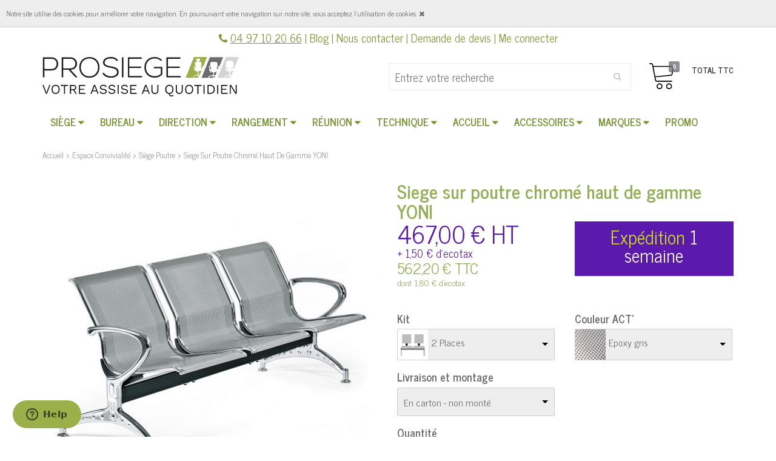

--- FILE ---
content_type: text/html; charset=UTF-8
request_url: https://www.prosiege.fr/s/espace-convivialite/siege-poutre/siege-sur-poutre-chrome-haut-de-gamme-yoni/
body_size: 14749
content:
<!doctype html>
<!--[if lt IE 7 ]> <html lang="en" class="no-js ie6"> <![endif]-->
<!--[if IE 7 ]>    <html lang="en" class="no-js ie7"> <![endif]-->
<!--[if IE 8 ]>    <html lang="en" class="no-js ie8"> <![endif]-->
<!--[if (gt IE 9)|!(IE)]><!--> <html lang="fr" class="no-js"> <!--<![endif]-->
	<head>
	    <meta charset="UTF-8"> 
	    <title>Siege sur poutre chromé haut de gamme YONI - Prosiege</title>	    <meta name="robots" content="index,follow" />
<meta name="description" content="Découvrez le célèbre siège sur poutre YONI chromé reconnaissable par son style streamline moderne. Élégance et résistance garanties dans votre espace." />
<meta name="keywords" content="" />
<meta property="og:site_name" content="Prosiege" />
<meta property="og:type" content="website" />
<meta property="og:title" content="Siege sur poutre chromé haut de gamme YONI" />
<meta property="og:description" content="Découvrez le célèbre siège sur poutre YONI chromé reconnaissable par son style streamline moderne. Élégance et résistance garanties dans votre espace." />
<meta property="og:locale" content="fr_FR" />
<meta property="og:url" content="https://www.prosiege.fr/s/espace-convivialite/siege-poutre/siege-sur-poutre-chrome-haut-de-gamme-yoni/" />
<meta property="og:image" content="https://www.prosiege.fr/uploads/2020/01/pictures/yoni-3p-315-4.jpg" />	    <meta name="viewport" content="width=device-width, initial-scale=1, maximum-scale=1">  
		<link rel="apple-touch-icon" sizes="57x57" href="/apple-icon-57x57.png">
		<link rel="apple-touch-icon" sizes="60x60" href="/apple-icon-60x60.png">
		<link rel="apple-touch-icon" sizes="72x72" href="/apple-icon-72x72.png">
		<link rel="apple-touch-icon" sizes="76x76" href="/apple-icon-76x76.png">
		<link rel="apple-touch-icon" sizes="114x114" href="/apple-icon-114x114.png">
		<link rel="apple-touch-icon" sizes="120x120" href="/apple-icon-120x120.png">
		<link rel="apple-touch-icon" sizes="144x144" href="/apple-icon-144x144.png">
		<link rel="apple-touch-icon" sizes="152x152" href="/apple-icon-152x152.png">
		<link rel="apple-touch-icon" sizes="180x180" href="/apple-icon-180x180.png">
		<link rel="icon" type="image/png" sizes="192x192"  href="/android-icon-192x192.png">
		<link rel="icon" type="image/png" sizes="32x32" href="/favicon-32x32.png">
		<link rel="icon" type="image/png" sizes="96x96" href="/favicon-96x96.png">
		<link rel="icon" type="image/png" sizes="16x16" href="/favicon-16x16.png">
		<link rel="manifest" href="/manifest.json">
		<meta name="msapplication-TileColor" content="#ffffff">
		<meta name="msapplication-TileImage" content="/ms-icon-144x144.png">
		<meta name="theme-color" content="#ffffff">
		<link href="/s/espace-convivialite/siege-poutre/siege-sur-poutre-chrome-haut-de-gamme-yoni/" rel="canonical" />	    <link href="https://www.prosiege.fr/templates/prosiege/css/min-4e6a914c835df7142fe2a4a34559a7f3.css" rel="stylesheet" type="text/css" />	     
		<link href="https://fonts.googleapis.com/css?family=News+Cycle:400,700&display=swap" rel="stylesheet"> 
		<link href="https://fonts.googleapis.com/css?family=Roboto+Condensed:400,700&display=swap" rel="stylesheet"> 
		<!-- TrustBox script -->
		<script type="text/javascript" src="//widget.trustpilot.com/bootstrap/v5/tp.widget.bootstrap.min.js" async></script>
		<!-- End TrustBox script -->
		<style>
		    #lx-header .navbar-brand {			    
				background-image: url(/uploads/2019/07/logo_prosiege.svg);
			}
			
			#page-content a { text-decoration: underline; color: #769630; }
			#cookie_manifest { border-bottom: 1px solid #ccc; }
			#lx-header .navbar-nav > li > a { padding: 2px 13px 0 13px; }
		
		</style>
		
		<!-- Global site tag (gtag.js) - Google Analytics -->
		<script async src="https://www.googletagmanager.com/gtag/js?id=UA-162313139-1"></script>
		<script>
			window.dataLayer = window.dataLayer || [];
			function gtag(){dataLayer.push(arguments);}
			gtag('consent', 'default', {
			    'ad_user_data': 'denied',
			    'ad_personalization': 'denied',
			    'ad_storage': 'denied',
			    'analytics_storage': 'denied',
			    'wait_for_update': 500,
			  });

			 gtag('js', new Date());
	
			 gtag('config', 'UA-162313139-1');
			 gtag('config', 'AW-776961499');
		</script>
			
		<script type="text/javascript">
			(function e(){var e=document.createElement("script");e.type="text/javascript",e.async=true,e.src="//staticw2.yotpo.com/zqJXC4Lo1q5or83kZ4m2KCfMuF46YuYwxHxyORCw/widget.js";var t=document.getElementsByTagName("script")[0];t.parentNode.insertBefore(e,t)})();
		</script>
		
		<!-- Google Tag Manager -->
		<script>(function(w,d,s,l,i){w[l]=w[l]||[];w[l].push({'gtm.start':
		new Date().getTime(),event:'gtm.js'});var f=d.getElementsByTagName(s)[0],
		j=d.createElement(s),dl=l!='dataLayer'?'&l='+l:'';j.async=true;j.src=
		'https://www.googletagmanager.com/gtm.js?id='+i+dl;f.parentNode.insertBefore(j,f);
		})(window,document,'script','dataLayer','GTM-K89GB4Q');</script>
		<!-- End Google Tag Manager -->

	</head>
	<body class=" commerce view index " >

		

		<!-- Navigation-->
<nav class="header-top">
    <div class="container">
        <div class="row">
            <div class="col-xs-12 text-center">
                <i class="fa fa-phone"></i> <span class="hidden-xs"></span><a style="text-decoration: underline;" class="navbar-nav-hover" href="tel:0497102066">04 97 10 20 66</a> | 

                <a href="/blog/">Blog</a> |

	            <a href="/contactez-nous/">Nous contacter</a> | 
	            
	            <a href="/s/demande-de-devis/">Demande de devis</a> | 
	
	        							<a id="LoginHyperLink" href="/s/account/">Me connecter</a>
	            
            </div>
        </div>
    </div>
</nav>
<header id="lx-header" class="navbar-top">
	<nav class="navbar navbar-default">
	    <div class="container">
	        <div class="navbar-header page-scroll">
	            <button type="button" class="navbar-toggle collapsed" data-toggle="collapse" data-target="#navbar">
	                <img src="https://www.prosiege.fr/templates/prosiege/images/menu.png" alt="menu" width="25" />
	                <div class="navbar-toggle-label">MENU</div>
	            </button>


	            <a class="navbar-brand" href="https://www.prosiege.fr/">
		            	            </a>
	        </div>

            <div id="search-cart-container">

                <div id="cart-header">
                    <div class="click-cart">
                        <span class="unline_cart">
                            <span class="cart-item-top">TOTAL TTC</span>
                            <span class="cart-total-top"></span>
                         </span>
                        <span class="shopping-cart">
                            <span class="show-cart-open" id="CartToggle" data-action="show-cart">
                            	<img src="https://www.prosiege.fr/templates/prosiege/images/cart2.png" alt="panier" height="43" />
                            </span>
                            <span class="shopping-cart-count" data-action="show-cart">
                                <span class="cart-products-count lx-shopping-cart-count">0</span>
                            </span>
                        </span>
                    </div>
                </div>
                <form method="get" action="https://www.prosiege.fr/s/search/" id="form-search">
                    <div class="form-search">
                        <input type="text" id="lx-commerce-search-input" value="" class="input-text" name="q" placeholder="Entrez votre recherche" size="30" autocomplete="off">
                        <button class="button form-button" title="Chercher" type="submit" id="lx-commerce-search-button" aria-hidden="true"></button>
                        <button class="button form-button" title="Fermer" type="button" id="lx-commerce-search-close-button" data-action="close-search-form" aria-hidden="true"></button>
                    </div>
                    <div id="form-search-mobile">
	                    <a href="#" data-action="show-search-form">
							<img src="https://www.prosiege.fr/templates/prosiege/images/search.png" alt="search" width="43" />
		                </a>
                    </div>
                </form>
            </div>


	    </div>
	    
	    	    
	    
	    
        <div class="navbar-collapse collapse navbar-left" id="navbar" style="width: 100%;">
            <div class="container">
                <ul  class="nav navbar-nav">
	<li class=" dropdown">
		<a  href="https://www.prosiege.fr/s/sieges-et-fauteuils-bureau/" title="" class=" dropdown-toggle dropdown-link"><span>Siège</span><span class="bg-down visible-desktop"> <i class="fa fa-caret-down"> </i></span></a>
		<ul  class="dropdown-menu list-styled">
			<li class="">
				<a  href="https://www.prosiege.fr/s/fauteuil-de-bureau-ergonomique/" title="" class=""><span>fauteuil ergonomique</span></a>
			</li>
			<li class="">
				<a  href="https://www.prosiege.fr/s/chaise-dactylo/chaise-dactylo/" title="" class=""><span>Chaise dactylo</span></a>
			</li>
			<li class="">
				<a  href="https://www.prosiege.fr/s/fauteuil-24-24/fauteuil-24-24/" title="" class=""><span>Fauteuil 24 / 24</span></a>
			</li>
			<li class="">
				<a  href="https://www.prosiege.fr/s/chaise-gaming/chaise-gaming/" title="" class=""><span>Chaise Gaming</span></a>
			</li>
		</ul>
	</li>
	<li class=" dropdown">
		<a  href="https://www.prosiege.fr/s/bureau-professionnel/" title="" class=" dropdown-toggle dropdown-link"><span>Bureau</span><span class="bg-down visible-desktop"> <i class="fa fa-caret-down"> </i></span></a>
		<ul  class="dropdown-menu list-styled">
			<li class="">
				<a  href="https://www.prosiege.fr/s/bureau-individuel/" title="" class=""><span>Bureau individuel</span></a>
			</li>
			<li class="">
				<a  href="https://www.prosiege.fr/s/bureau-professionnel/bureau-individuel/bureau-reglable-en-hauteur/" title="" class=""><span>Bureau réglable en hauteur</span></a>
			</li>
			<li class="">
				<a  href="https://www.prosiege.fr/s/bureau-bench/" title="" class=""><span>Bureau Bench</span></a>
			</li>
			<li class="">
				<a  href="https://www.prosiege.fr/s/bureau-direction/" title="" class=""><span>Bureau direction</span></a>
			</li>
		</ul>
	</li>
	<li class=" dropdown">
		<a  href="https://www.prosiege.fr/s/espace-direction/" title="" class=" dropdown-toggle dropdown-link"><span>Direction</span><span class="bg-down visible-desktop"> <i class="fa fa-caret-down"> </i></span></a>
		<ul  class="dropdown-menu list-styled">
			<li class="">
				<a  href="https://www.prosiege.fr/s/fauteuil-de-direction/fauteuil-de-direction/" title="" class=""><span>Fauteuil de direction</span></a>
			</li>
			<li class="">
				<a  href="https://www.prosiege.fr/s/chaise-visiteur/" title="" class=""><span>Chaise visiteur</span></a>
			</li>
		</ul>
	</li>
	<li class=" dropdown">
		<a  href="https://www.prosiege.fr/s/rangement/" title="" class=" dropdown-toggle dropdown-link"><span>Rangement</span><span class="bg-down visible-desktop"> <i class="fa fa-caret-down"> </i></span></a>
		<ul  class="dropdown-menu list-styled">
			<li class="">
				<a  href="https://www.prosiege.fr/s/caisson/" title="" class=""><span>Caisson</span></a>
			</li>
			<li class="">
				<a  href="https://www.prosiege.fr/s/etagere/" title="" class=""><span>Étagère</span></a>
			</li>
			<li class="">
				<a  href="https://www.prosiege.fr/s/armoire/" title="" class=""><span>Armoire</span></a>
			</li>
		</ul>
	</li>
	<li class=" dropdown">
		<a  href="https://www.prosiege.fr/s/espace-reunion/" title="" class=" dropdown-toggle dropdown-link"><span>Réunion</span><span class="bg-down visible-desktop"> <i class="fa fa-caret-down"> </i></span></a>
		<ul  class="dropdown-menu list-styled">
			<li class="">
				<a  href="https://www.prosiege.fr/s/chaise-4-pieds/" title="" class=""><span>chaise 4 pieds</span></a>
			</li>
			<li class="">
				<a  href="https://www.prosiege.fr/s/chaise-conference/chaise-conference/" title="" class=""><span>Chaise conférence</span></a>
			</li>
			<li class="">
				<a  href="https://www.prosiege.fr/s/chaise-pliable/" title="" class=""><span>chaise pliable</span></a>
			</li>
			<li class="">
				<a  href="https://www.prosiege.fr/s/siege-formation/siege-formation/" title="" class=""><span>Siège formation</span></a>
			</li>
		</ul>
	</li>
	<li class=" dropdown">
		<a  href="https://www.prosiege.fr/s/espace-technique/" title="" class=" dropdown-toggle dropdown-link"><span>Technique</span><span class="bg-down visible-desktop"> <i class="fa fa-caret-down"> </i></span></a>
		<ul  class="dropdown-menu list-styled">
			<li class="">
				<a  href="https://www.prosiege.fr/s/chaise-de-caisse/" title="" class=""><span>Chaise de caisse</span></a>
			</li>
			<li class="">
				<a  href="https://www.prosiege.fr/s/tabouret-selle-de-cheval/tabouret-selle-de-cheval/" title="" class=""><span>Tabouret Selle de cheval</span></a>
			</li>
			<li class="">
				<a  href="https://www.prosiege.fr/s/chaise-technique/" title="" class=""><span>chaise technique</span></a>
			</li>
			<li class="">
				<a  href="https://www.prosiege.fr/s/tabouret-ergonomique/" title="" class=""><span>tabouret ergonomique</span></a>
			</li>
		</ul>
	</li>
	<li class=" dropdown">
		<a  href="https://www.prosiege.fr/s/espace-convivialite/" title="" class=" dropdown-toggle dropdown-link"><span>Accueil</span><span class="bg-down visible-desktop"> <i class="fa fa-caret-down"> </i></span></a>
		<ul  class="dropdown-menu list-styled">
			<li class="">
				<a  href="https://www.prosiege.fr/s/chauffeuse/chauffeuse/" title="" class=""><span>Chauffeuse</span></a>
			</li>
			<li class="">
				<a  href="https://www.prosiege.fr/s/siege-poutre/" title="" class=""><span>Poutre d'accueil</span></a>
			</li>
			<li class="">
				<a  href="https://www.prosiege.fr/s/pouf/pouf/" title="" class=""><span>Pouf</span></a>
			</li>
			<li class="">
				<a  href="https://www.prosiege.fr/s/table-basse/table-basse/" title="" class=""><span>Table basse</span></a>
			</li>
			<li class="">
				<a  href="https://www.prosiege.fr/s/canape/canape/" title="" class=""><span>Canapé</span></a>
			</li>
			<li class="">
				<a  href="https://www.prosiege.fr/s/tabouret-haut/" title="" class=""><span>Tabouret haut</span></a>
			</li>
			<li class="">
				<a  href="https://www.prosiege.fr/s/table-haute/" title="" class=""><span>Table haute</span></a>
			</li>
		</ul>
	</li>
	<li class=" dropdown">
		<a  href="https://www.prosiege.fr/s/accessoires/" title="" class=" dropdown-toggle dropdown-link"><span>Accessoires</span><span class="bg-down visible-desktop"> <i class="fa fa-caret-down"> </i></span></a>
		<ul  class="dropdown-menu list-styled">
			<li class="">
				<a  href="https://www.prosiege.fr/s/repose-pieds/" title="" class=""><span>Repose-pieds</span></a>
			</li>
			<li class="">
				<a  href="https://www.prosiege.fr/s/roulettes-patins/" title="" class=""><span>Roulettes / Patins</span></a>
			</li>
			<li class="">
				<a  href="https://www.prosiege.fr/s/verin-a-gaz/" title="" class=""><span>Vérin à gaz</span></a>
			</li>
			<li class="">
				<a  href="https://www.prosiege.fr/s/purificateur-dair/" title="" class=""><span>Purificateur d'air</span></a>
			</li>
			<li class="">
				<a  href="https://www.prosiege.fr/s/accessoires-ergonomiques/" title="" class=""><span>accessoires ergonomiques</span></a>
			</li>
			<li class="">
				<a  href="https://www.prosiege.fr/s/accessoire-siege/" title="" class=""><span>accessoire siège</span></a>
			</li>
		</ul>
	</li>
	<li class=" dropdown">
		<a  href="https://www.prosiege.fr/s/nos-marques/" title="" class=" dropdown-toggle dropdown-link"><span>Marques</span><span class="bg-down visible-desktop"> <i class="fa fa-caret-down"> </i></span></a>
		<ul  class="dropdown-menu list-styled">
			<li class="">
				<a  href="https://www.prosiege.fr/s/sokoa/" title="" class=""><span>Sokoa</span></a>
			</li>
			<li class="">
				<a  href="https://www.prosiege.fr/s/profim/" title="" class=""><span>Profim</span></a>
			</li>
			<li class="">
				<a  href="https://www.prosiege.fr/s/act/" title="" class=""><span>ACT'</span></a>
			</li>
			<li class="">
				<a  href="https://www.prosiege.fr/s/sitek/" title="" class=""><span>Sitek</span></a>
			</li>
			<li class="">
				<a  href="https://www.prosiege.fr/s/hag/" title="" class=""><span>Hag</span></a>
			</li>
			<li class="">
				<a  href="https://www.prosiege.fr/s/viasit/" title="" class=""><span>Viasit</span></a>
			</li>
			<li class="">
				<a  href="https://www.prosiege.fr/s/officepro/" title="" class=""><span>OfficePro</span></a>
			</li>
			<li class="">
				<a  href="https://www.prosiege.fr/s/navailles/" title="" class=""><span>Navailles</span></a>
			</li>
		</ul>
	</li>
	<li class="">
		<a  href="https://www.prosiege.fr/s/promotion/" title="" class=""><span>Promo</span></a>
	</li>
</ul>
            </div>
        </div>
    </nav>
</header>

<style>
	.container-slogan { padding-top: 50px; padding-bottom: 40px; }
	.h2-slogan { text-transform: uppercase; font-size: 24px; }
	.h2-slogan span { color: #769630; }
	.scroll-to-fixed-fixed .container-slogan { display: none; }
</style>



<style>

.header-top {
	font-size: 18px;
}

</style>



		<div class="lx-container" style="padding-top: 15px;">
            <div id="lx-messenger" class="container">
</div>
                            <div class="container">
                    <div id="breadcrumbs">
                        <ul itemscope itemtype="http://schema.org/BreadcrumbList" class="breadcrumbs"><li itemprop="itemListElement" itemscope itemtype="http://schema.org/ListItem" ><a itemprop="item" href="https://www.prosiege.fr/"><span itemprop="name">Accueil</span></a><meta itemprop="position" content="1" /></li><li itemprop="itemListElement" itemscope itemtype="http://schema.org/ListItem" ><a itemprop="item" href="https://www.prosiege.fr/s/espace-convivialite/"><span itemprop="name">Espace convivialité</span></a><meta itemprop="position" content="2" /></li><li itemprop="itemListElement" itemscope itemtype="http://schema.org/ListItem" ><a itemprop="item" href="https://www.prosiege.fr/s/siege-poutre/"><span itemprop="name">Siège poutre</span></a><meta itemprop="position" content="3" /></li><li itemprop="itemListElement" itemscope itemtype="http://schema.org/ListItem" ><a itemprop="item" href="https://www.prosiege.fr/s/espace-convivialite/siege-poutre/siege-sur-poutre-chrome-haut-de-gamme-yoni/"><span itemprop="name">Siege sur poutre chromé haut de gamme YONI</span></a><meta itemprop="position" content="4" /></li></ul>                    </div>
                </div>
            
            	

			<div class="container" itemscope itemtype="http://schema.org/Product">
    <div class="primary_block">
        <div class="lx-product-detail row">
            <!-- IMAGES PRODUCT -->
            <div class="pb-left-column col-lg-6 col-sm-12">
	            <div class="pb-left-column-inner">
		            
		            
		            					
	                <div id="lx-product-image-main" class="clearfix">
	                    
    <div class="photoBig zoom" id="pict_medium_1" >
        <a href="/uploads/2020/01/pictures/yoni-3p-315-4.jpg" class="img-popup"><img src="/uploads/2020/01/pictures/product_large/yoni-3p-315-4-555x555.jpg" alt="siege-sur-poutre-en-aluminium-poli-haut-de-gamme-YONI-01-prosiege" class="img_prod_medium img-responsive" itemprop="image" /></a>
    </div>
    <div class="photoBig zoom" id="pict_medium_2" style="display:none;">
        <a href="/uploads/2020/01/pictures/Fichier-2.png" class="img-popup"><img src="/uploads/2020/01/pictures/product_large/Fichier-2-555x555.png" alt="siege-sur-poutre-en-aluminium-poli-haut-de-gamme-YONI-02-prosiege" class="img_prod_medium img-responsive" itemprop="image" /></a>
    </div>
    <div class="photoBig zoom" id="pict_medium_3" style="display:none;">
        <a href="/uploads/2020/01/pictures/yoni-pieds-zoom-270-4.jpg" class="img-popup"><img src="/uploads/2020/01/pictures/product_large/yoni-pieds-zoom-270-4-555x555.jpg" alt="siege-sur-poutre-en-aluminium-poli-haut-de-gamme-YONI-04-prosiege" class="img_prod_medium img-responsive" itemprop="image" /></a>
    </div>
    <div class="photoBig zoom" id="pict_medium_4" style="display:none;">
        <a href="/uploads/2020/01/pictures/maquette-photo-6.jpg" class="img-popup"><img src="/uploads/2020/01/pictures/product_large/maquette-photo-6-555x555.jpg" alt="siege-sur-poutre-en-aluminium-poli-haut-de-gamme-YONI-03-prosiege" class="img_prod_medium img-responsive" itemprop="image" /></a>
    </div>



	                </div>
                
                    <div id="lx-product-image-thumbnails-wrapper" class="clearfix ">
	                                            
<div id="lx-product-image-thumbnails-inner">
    <div class="lx-product-carousel">
                    <div class="item">
                <div class="lx-product-image-thumbnail">
                    <a id="pict_thumb_1" title="Siege sur poutre chromé haut de gamme YONI" data-img-large="/uploads/2020/01/pictures/yoni-3p-315-4.jpg" href="/uploads/2020/01/pictures/yoni-3p-315-4.jpg" class="zoomProduct "> <img src="/uploads/2020/01/pictures/product_thumbnail/yoni-3p-315-4-180x127.jpg"  alt="Siege sur poutre chromé haut de gamme YONI 1" itemprop="image" class="img-responsive" /> </a>
                </div>
            </div>
                    <div class="item">
                <div class="lx-product-image-thumbnail">
                    <a id="pict_thumb_2" title="Siege sur poutre chromé haut de gamme YONI" data-img-large="/uploads/2020/01/pictures/Fichier-2.png" href="/uploads/2020/01/pictures/Fichier-2.png" class="zoomProduct "> <img src="/uploads/2020/01/pictures/product_thumbnail/Fichier-2-180x127.png"  alt="Siege sur poutre chromé haut de gamme YONI 2" itemprop="image" class="img-responsive" /> </a>
                </div>
            </div>
                    <div class="item">
                <div class="lx-product-image-thumbnail">
                    <a id="pict_thumb_3" title="Siege sur poutre chromé haut de gamme YONI" data-img-large="/uploads/2020/01/pictures/yoni-pieds-zoom-270-4.jpg" href="/uploads/2020/01/pictures/yoni-pieds-zoom-270-4.jpg" class="zoomProduct "> <img src="/uploads/2020/01/pictures/product_thumbnail/yoni-pieds-zoom-270-4-180x127.jpg"  alt="Siege sur poutre chromé haut de gamme YONI 3" itemprop="image" class="img-responsive" /> </a>
                </div>
            </div>
                    <div class="item">
                <div class="lx-product-image-thumbnail">
                    <a id="pict_thumb_4" title="Siege sur poutre chromé haut de gamme YONI" data-img-large="/uploads/2020/01/pictures/maquette-photo-6.jpg" href="/uploads/2020/01/pictures/maquette-photo-6.jpg" class="zoomProduct "> <img src="/uploads/2020/01/pictures/product_thumbnail/maquette-photo-6-180x127.jpg"  alt="Siege sur poutre chromé haut de gamme YONI 4" itemprop="image" class="img-responsive" /> </a>
                </div>
            </div>
            </div>
</div>
                                            </div>
	                
<div class="text-center" style="padding-bottom: 30px;padding-top: 30px;">

	<div class="addthis_inline_share_toolbox"></div> 
</div>



<script type="text/javascript" src="//s7.addthis.com/js/300/addthis_widget.js#pubid=ra-5d249341157ac9a4"></script> 	                
	                	                
			                
										    <div class="product-detail-block" itemprop="description">
					        <h2>| Description</h2>
					        <article id="product-detail-block-content">
					            <p>Vous l’avez sûrement<span>&nbsp;</span>vue<span>&nbsp;</span>soit dans un aéroport, dans une station de train ou dans le hall d’une réception de luxe, le siège sur<span>&nbsp;</span><span>poutre YONI</span><span>&nbsp;</span>a marqué les espaces par son design.<span>&nbsp;</span>Pensé dans la grande lignée des designs<span>&nbsp;</span><span><span value=" <b>streamline </b>n'est pas reconnu par Cordial, vérifiez s'il ne comporte pas de faute d'orthographe.1.3Pensé dans la grande lignée des designs streamline, il offrira un style authentique à votre espace, en plus d’être extrêmement fonctionnel.00">streamline</span></span>, il offrira un style authentique à votre espace, en plus d’être extrêmement fonctionnel.<span>&nbsp;</span><strong>Déclinable en 2, 3, 4, et 5 places, avec ou sans tablette</strong>, il s’adapte à n’importe quels types de<span>&nbsp;</span>dimensions<span>&nbsp;</span>de pièce.</p><p><strong>Fabriqué 100 % en acier chromé</strong>, il jouit d’une des meilleures caractéristiques<span>&nbsp;</span><span value=" <b>de </b>: dans ce contexte, la forme correcte est <b>des.</b>des|20.4Fabriqué 100 % en acier chromé, il jouit d’une des meilleures caractéristiques de matériaux pour un usage intensif sans usure et quasiment sans nécessité d’entretien.7981">de</span><span>&nbsp;</span>matériaux pour un <strong>usage intensif sans usure et quasiment sans nécessité d’entretien</strong>.<span>&nbsp;</span>L’assise en acier chromé perforé courbé, offre une <strong>aération du corps et<span>&nbsp;</span>garantit<span>&nbsp;</span>un confort minimum</strong> à son utilisateur.<span>&nbsp;</span>De plus, le siège en<span>&nbsp;</span><span value=" <b>poutre </b>doit être au pluriel.poutres|20.54De plus, le siège en poutre YONI est équipé d’accoudoirs en acier finition chromé pour encore plus d’élégance et un meilleur confort d’utilisation.2127">poutre</span><span>&nbsp;</span>YONI est <strong>équipé d’accoudoirs en acier<span>&nbsp;</span>finition chromée</strong><span>&nbsp;</span>pour encore plus d’élégance et un meilleur confort d’utilisation.<span>&nbsp;</span>Et si cela ne vous semble pas suffisant, il vous sera possible d’y installer <strong>une tablette à la place d’une assise</strong>, si vous souhaitez y pouvoir y mettre des journaux ou des revues.</p><p>Sa poutre est composée d’une <strong>traverse en acier<span>&nbsp;</span><span>époxy</span><span>&nbsp;</span><span>noire anti-rayure</span></strong><span><strong>&nbsp;</strong></span>en section rectangulaire<span>&nbsp;</span><span>d’épaisseur</span><span>&nbsp;</span>de 2 mm, avec des piètements en acier moulé dont les patins son réglage pour les sols non-plats.</p><hr><p>Avis<span>&nbsp;</span><span>Prosiege</span><span>&nbsp;</span>:</p><p><span>Le</span><span>&nbsp;</span>YONI est l’un des<span>&nbsp;</span><span><span value=" L'orthographe de <b>sieges </b>n'est pas reconnue, il peut être automatiquement remplacé par <b>sièges.</b>sieges|sièges|1.2Avis Prosiege :Le YONI est l’un des sieges poutre les plus connue du marché, élégant et résistant à la fois, il séduira vos visiteurs ainsi que vos clients dans l’espace où il les trouve.00">sieges</span></span><span>&nbsp;</span>poutres les plus connues<span>&nbsp;</span>du marché, <strong>élégant et résistant à la fois</strong>, il séduira vos visiteurs ainsi que vos clients dans l’espace où il se trouve.<span>&nbsp;</span></p>					        </article>
					        
					        <section class="lx-page-product-box product-attachments">
	<div class="row">
								
		<div class="col-lg-12">
			<a target="_blank" href="/uploads//2020/01/siege-sur-poutre-chrome-haut-de-gamme-yoni-prosiege.pdf" class="btn btn-inverse" rel="nofollow">
				<i class="fa fa-external-link"></i>
				Voir Fichier Technique			</a>
		</div>
			</div>							
</section>
							
												
					    </div>
						 	                
			                
			                
	                
	                
	                
	            </div>
            </div>
            <!-- /IMAGES PRODUCT -->

            <!-- DETAILS PRODUCT -->
            <div class="pb-center-column col-lg-6 col-sm-12">
                <div id="lx-product-infos">
                    

<h1 itemprop="name" class="product-title">Siege sur poutre chromé haut de gamme YONI</h1>



<div itemprop="brand" itemtype="http://schema.org/Brand" itemscope>
	<meta itemprop="name" content="Prosiege" />
</div>

	


<div class="row" itemprop="offers" itemtype="http://schema.org/Offer" itemscope>
	
	<meta itemprop="url" content="/s/espace-convivialite/siege-poutre/siege-sur-poutre-chrome-haut-de-gamme-yoni/" />
	<meta itemprop="availability" content="https://schema.org/InStock" />
	

	
	<meta itemprop="priceCurrency" content="EUR" />
	<meta itemprop="price" content="467.000000" />
	<meta itemprop="priceValidUntil" content="2028-01-21" />	
    <div class="col-md-6">
  
        <div class="price-box">
	        
            <div class="product-price">
			        			<div class="regular-price">	        				
									<div class="price price-excl-tax"><span class="price-value">467,00 €</span> HT</div>
									<div class="lx-price-ecotax-excl-tax"> + <span class="lx-price-ecotax-value">1,50 €</span> d'ecotax</div>
									
									<div class="price price-incl-tax"><span class="price-value">562,20 €</span> TTC</div>
									<div class="lx-price-ecotax-incl-tax">dont <span class="lx-price-ecotax-value">1,80 €</span> d'ecotax</div>
								</div>
							</div>

        </div>

    </div>

    <div class="col-md-6">

                            <div class="important-value-text">
                <span>Expédition </span><span id="shipping_delay_value">1 semaine</span>
            </div>
        
    </div>

</div>



<form action="https://www.prosiege.fr/checkout/cart/add/" method="post" name="addToCart" id="addToCart">
    <div style="margin-top:20px;">

        <div class="row">
<div class="lx-product-variation-item col-sm-6">
    <label>Kit</label>
    
    

		<div class="product-variations-list lx-product-variation-color">
        <select name="attribute[40]" id="option-40" class="sub-price">
                            <option  data-imagesrc="/uploads/2021/06/pictures/Poutre-2-places.jpg" value="4602" selected="selected">2 Places</option>
                            <option  data-imagesrc="/uploads/2021/06/pictures/Poutre-3-places.jpg" value="4603" >3 Places</option>
                            <option  data-imagesrc="/uploads/2021/06/pictures/Poutre-4-places.jpg" value="4604" >4 Places</option>
                            <option  data-imagesrc="/uploads/2021/06/pictures/Poutre-5-places.jpg" value="4605" >5 Places (s)</option>
                    </select>
	</div>
	
		
	
</div>

<div class="lx-product-variation-item col-sm-6">
    <label>Couleur ACT'</label>
    
    

		<div class="product-variations-list lx-product-variation-color">
        <select name="attribute[87]" id="option-87" class="sub-price">
                            <option  data-imagesrc="/uploads/2021/07/pictures/Epoxy-gris.jpg" value="4646" selected="selected">Epoxy gris</option>
                    </select>
	</div>
	
		
	
</div>



<input type="hidden" name="variationchanged" id="variationchanged" value="0" />
</div>


<style>
.bootstrap-select.btn-group .dropdown-menu li.disabled a span.text{ color: #CCC !important; text-decoration: line-through !important; font-style: italic !important;  }	
</style>





            <div class="product-modifiers">
        <dl class="product-modifiers-list">
                                            <dt>
                    <label for="modifier-8">
                                                    Livraison et montage                                            </label>
                </dt>
                <dd>
                    <input type="hidden" id="modifier-8-id" value="308688"/><select id="modifier-8" name="modifier[id][8]" class="modifier sub-price" ><option  value="55" id="modifier-8-308688">En carton - non monté</option><option  value="1832" id="modifier-8-308689">RDV/Livraison/Installation + 100,00 € HT</option></select>                </dd>
                    </dl>
    </div>
        

		
        
            <label>Quantité</label>
            <select name="quantity" class="form-control">
                                    <option value="1" >1</option>
                                    <option value="2" >2</option>
                                    <option value="3" >3</option>
                                    <option value="4" >4</option>
                                    <option value="5" >5</option>
                                    <option value="6" >6</option>
                                    <option value="7" >7</option>
                                    <option value="8" >8</option>
                                    <option value="9" >9</option>
                                    <option value="10" >10</option>
                                    <option value="11" >11</option>
                                    <option value="12" >12</option>
                                    <option value="13" >13</option>
                                    <option value="14" >14</option>
                                    <option value="15" >15</option>
                                    <option value="16" >16</option>
                                    <option value="17" >17</option>
                                    <option value="18" >18</option>
                                    <option value="19" >19</option>
                                    <option value="20" >20</option>
                                    <option value="21" >21</option>
                                    <option value="22" >22</option>
                                    <option value="23" >23</option>
                                    <option value="24" >24</option>
                                    <option value="25" >25</option>
                                    <option value="26" >26</option>
                                    <option value="27" >27</option>
                                    <option value="28" >28</option>
                                    <option value="29" >29</option>
                                    <option value="30" >30</option>
                            </select>

			<div class="add-product-detail-page" style="padding-top: 15px;">
			
				<input type="submit" value="Ajouter au panier" id="product-add-to-cart" class="btn btn-primary" data-action="shopping-cart-add-product" name="add">
			
			</div>

                <input type="hidden" name="productId" value="172" id="productId" />    </div>
</form>


<style>
	.dd-desc {
		color: red !important;
	}	
</style>                </div>
                
                <!--<div id="product-shipping" style="border:1px solid #ccc; padding: 15px;margin-top: 15px;">
	                <div style="float:left;">
	                		<img src="https://www.prosiege.fr/templates/prosiege/images/livraison.svg" width="80" />
	                </div>
	                <div style="float:left;margin-left: 20px;font-size:20px;">
	                		FRAIS DE LIVRAISON <strong style="color: #93af57;">GRATUIT</strong><br />
						<div>A PARTIR DE <strong style="color: #93af57;">150 € HT</strong></div>
						<div style="font-size: 15px;">(uniquement en dépose trottoir)</div>
	                </div>
	                <div class="clear"></div>
                </div>-->
                
                
		    
			    
						    
			    
	
								    <div class="product-detail-block">
				        <h2>| Avantages</h2>
				        <ul class="row" id="property-advantages">
				            				                <li class="col-sm-6"><i class="fa fa-check-circle-o"></i> Siège haute-gamme</li>
				            				                <li class="col-sm-6"><i class="fa fa-check-circle-o"></i> Produit élégant</li>
				            				                <li class="col-sm-6"><i class="fa fa-check-circle-o"></i> Facile à nettoyer</li>
				            				                <li class="col-sm-6"><i class="fa fa-check-circle-o"></i> Norme NF EN 1335</li>
				            				        </ul>
				
				        				            <div id="product-pictogrammes">
				                				                    <img  src="/uploads/2019/07/garantie3ans-2.svg" alt="Garantie 3 ans"  style="height:85px;" />
				                				                    <img  src="/uploads/2019/07/4h.svg" alt="Utilisation 4h"  style="height:85px;" />
				                				                    <img data-tippy-content="Assemblé en France" src="/uploads/2021/01/pictures/made-in-france-5.jpg" alt="Assemblé en France"  style="height:85px;" />
				                				                    <img data-tippy-content="Act'" src="/uploads/2021/04/pictures/Logo-ACT--2.png" alt="Act'"  style="height:85px;" />
				                				                    <img data-tippy-content="NF EN 1335" src="/uploads/2021/06/pictures/NF-EN-1335.jpg" alt="NF EN 1335"  style="height:85px;" />
				                				                    <img data-tippy-content="Certificat CATAS" src="/uploads/2021/05/pictures/Certificat-CATAS.jpg" alt="Certificat CATAS"  style="height:85px;" />
				                				                    <img data-tippy-content="Certificat Valdelia" src="/uploads/2021/05/pictures/Certificat-valdelia.jpg" alt="Certificat Valdelia"  style="height:85px;" />
				                				            </div>
				        				        
				        				            <div id="product-pictogrammes">
				                				                    <img data-tippy-content="Accoudoirs fixes" src="/uploads/2019/07/fixe.svg" alt="Accoudoirs fixes" style="height:85px;" />
				                				            </div>
				        				        
				        
				    </div>
						  


            </div>

        </div>


    </div>
    
    <div class="yotpo yotpo-main-widget"
		data-product-id="172"
		data-price="467.000000"
		data-currency="EUR"
		data-name="Siege sur poutre chromé haut de gamme YONI"
		data-url="/s/espace-convivialite/siege-poutre/siege-sur-poutre-chrome-haut-de-gamme-yoni/"
		data-image-url="https://www.prosiege.fr/uploads/2020/01/pictures/yoni-3p-315-4.jpg">
	</div>


</div>



<section class="lx-linked-product">
	<div class="container">
		<h2 class="lx-block-title">| Vous aimerez aussi</h2>
		<div class="block products_block linked-block clearfix">
			<div class="block_content lx-product-item-list">        	
				<ul id="sales-carousel" class="owl-carousel owl-theme clearfix">
					                                    
				
				    <li class="item product-box">
				        <div class="lx-product-container">
				            <div class="product_desc">
				                <a href="https://www.prosiege.fr/s/espace-convivialite/siege-poutre/poutre-daccueil-en-bois-plum/" title="" class="product-image product-image-container"> <img class="lazyOwl imageListing lx-product-image-list img-responsive" src="/uploads/2023/03/pictures/product_medium/plum-2P-300x300.jpg" data-original="/uploads/2023/03/pictures/product_medium/plum-2P-300x300.jpg" alt="Poutre d'accueil en bois Plum" /> </a>

				            </div>
				            <div class="lx-box">
				                <h2 class="product-name"> <a href="https://www.prosiege.fr/s/espace-convivialite/siege-poutre/poutre-daccueil-en-bois-plum/"> Poutre d'accueil en bois Plum </a></h2>
                                <div class="row">
                                    <div class="col-sm-7 col-xs-8" style="padding-right: 0px;">
	                                    

                                        <div itemprop="offers" itemscope itemtype="http://schema.org/Offer" class="content_price">
	                                        <meta itemprop="price" content="378.000000" />
                                            <span class="product-price">
                                                <div class="price price-excl-tax">378,00 € HT</div><div class="price price-incl-tax">453,60 € TTC</div>                                            </span>
                                        </div>
                                    </div>
                                    <div class="col-sm-5 col-xs-4" style="padding-left: 0px;">
                                                                            </div>
                                </div>
                            </div>
				            							<input type="hidden" name="imageSecond811" id="imageSecond811" class="imageSecond" value="/uploads/2023/03/pictures/product_medium/plum-3P-300x300.jpg" />
											
				        </div>
				    </li>
					                                    
				
				    <li class="item product-box">
				        <div class="lx-product-container">
				            <div class="product_desc">
				                <a href="https://www.prosiege.fr/s/espace-convivialite/siege-poutre/poutre-bois-desk/" title="" class="product-image product-image-container"> <img class="lazyOwl imageListing lx-product-image-list img-responsive" src="/uploads/2023/03/pictures/product_medium/Desk-4p-300x300.jpg" data-original="/uploads/2023/03/pictures/product_medium/Desk-4p-300x300.jpg" alt="Poutre bois Desk" /> </a>

				            </div>
				            <div class="lx-box">
				                <h2 class="product-name"> <a href="https://www.prosiege.fr/s/espace-convivialite/siege-poutre/poutre-bois-desk/"> Poutre bois Desk </a></h2>
                                <div class="row">
                                    <div class="col-sm-7 col-xs-8" style="padding-right: 0px;">
	                                    

                                        <div itemprop="offers" itemscope itemtype="http://schema.org/Offer" class="content_price">
	                                        <meta itemprop="price" content="366.000000" />
                                            <span class="product-price">
                                                <div class="price price-excl-tax">366,00 € HT</div><div class="price price-incl-tax">441,89 € TTC</div>                                            </span>
                                        </div>
                                    </div>
                                    <div class="col-sm-5 col-xs-4" style="padding-left: 0px;">
                                                                            </div>
                                </div>
                            </div>
				            							<input type="hidden" name="imageSecond810" id="imageSecond810" class="imageSecond" value="/uploads/2023/03/pictures/product_medium/Desk-3p-300x300.jpg" />
											
				        </div>
				    </li>
					                                    
				
				    <li class="item product-box">
				        <div class="lx-product-container">
				            <div class="product_desc">
				                <a href="https://www.prosiege.fr/s/espace-convivialite/siege-poutre/poutre-daccueil-en-metal-gris-estelle/" title="" class="product-image product-image-container"> <img class="lazyOwl imageListing lx-product-image-list img-responsive" src="/uploads/2023/03/pictures/product_medium/Estelle-p-300x300.jpg" data-original="/uploads/2023/03/pictures/product_medium/Estelle-p-300x300.jpg" alt="Poutre d'accueil en métal gris Estelle" /> </a>

				            </div>
				            <div class="lx-box">
				                <h2 class="product-name"> <a href="https://www.prosiege.fr/s/espace-convivialite/siege-poutre/poutre-daccueil-en-metal-gris-estelle/"> Poutre d'accueil en métal gris Estelle </a></h2>
                                <div class="row">
                                    <div class="col-sm-7 col-xs-8" style="padding-right: 0px;">
	                                    

                                        <div itemprop="offers" itemscope itemtype="http://schema.org/Offer" class="content_price">
	                                        <meta itemprop="price" content="420.000000" />
                                            <span class="product-price">
                                                <div class="price price-excl-tax">420,00 € HT</div><div class="price price-incl-tax">504,00 € TTC</div>                                            </span>
                                        </div>
                                    </div>
                                    <div class="col-sm-5 col-xs-4" style="padding-left: 0px;">
                                                                            </div>
                                </div>
                            </div>
				            							<input type="hidden" name="imageSecond788" id="imageSecond788" class="imageSecond" value="/uploads/2023/03/pictures/product_medium/Estelle-300x300.jpg" />
											
				        </div>
				    </li>
					                                    
				
				    <li class="item product-box">
				        <div class="lx-product-container">
				            <div class="product_desc">
				                <a href="https://www.prosiege.fr/s/espace-convivialite/siege-poutre/poutre-daccueil-tapissee-adela/" title="" class="product-image product-image-container"> <img class="lazyOwl imageListing lx-product-image-list img-responsive" src="/uploads/2022/06/pictures/product_medium/Poutre-Adela-T-P-300x300.jpg" data-original="/uploads/2022/06/pictures/product_medium/Poutre-Adela-T-P-300x300.jpg" alt="Poutre d'accueil tapissée Adela" /> </a>

				            </div>
				            <div class="lx-box">
				                <h2 class="product-name"> <a href="https://www.prosiege.fr/s/espace-convivialite/siege-poutre/poutre-daccueil-tapissee-adela/"> Poutre d'accueil tapissée Adela </a></h2>
                                <div class="row">
                                    <div class="col-sm-7 col-xs-8" style="padding-right: 0px;">
	                                    

                                        <div itemprop="offers" itemscope itemtype="http://schema.org/Offer" class="content_price">
	                                        <meta itemprop="price" content="646.000000" />
                                            <span class="product-price">
                                                <div class="price price-excl-tax">646,00 € HT</div><div class="price price-incl-tax">775,20 € TTC</div>                                            </span>
                                        </div>
                                    </div>
                                    <div class="col-sm-5 col-xs-4" style="padding-left: 0px;">
                                                                            </div>
                                </div>
                            </div>
				            							<input type="hidden" name="imageSecond694" id="imageSecond694" class="imageSecond" value="/uploads/2022/06/pictures/product_medium/Poutre-Adela-T-ambiance-300x300.jpg" />
											
				        </div>
				    </li>
					                                    
				
				    <li class="item product-box">
				        <div class="lx-product-container">
				            <div class="product_desc">
				                <a href="https://www.prosiege.fr/s/espace-convivialite/siege-poutre/poutre-en-polypropylene-adela/" title="" class="product-image product-image-container"> <img class="lazyOwl imageListing lx-product-image-list img-responsive" src="/uploads/2022/06/pictures/product_medium/Poutre-Adela-ambiance-4-300x300.jpg" data-original="/uploads/2022/06/pictures/product_medium/Poutre-Adela-ambiance-4-300x300.jpg" alt="Poutre en polypropylène Adela" /> </a>

				            </div>
				            <div class="lx-box">
				                <h2 class="product-name"> <a href="https://www.prosiege.fr/s/espace-convivialite/siege-poutre/poutre-en-polypropylene-adela/"> Poutre en polypropylène Adela </a></h2>
                                <div class="row">
                                    <div class="col-sm-7 col-xs-8" style="padding-right: 0px;">
	                                    

                                        <div itemprop="offers" itemscope itemtype="http://schema.org/Offer" class="content_price">
	                                        <meta itemprop="price" content="477.000000" />
                                            <span class="product-price">
                                                <div class="price price-excl-tax">477,00 € HT</div><div class="price price-incl-tax">572,40 € TTC</div>                                            </span>
                                        </div>
                                    </div>
                                    <div class="col-sm-5 col-xs-4" style="padding-left: 0px;">
                                                                            </div>
                                </div>
                            </div>
				            							<input type="hidden" name="imageSecond692" id="imageSecond692" class="imageSecond" value="/uploads/2022/06/pictures/product_medium/Poutre-Adela-ambiance-300x300.jpg" />
											
				        </div>
				    </li>
									</ul>
			
			</div>
		</div>
	</div>
</section>


<div class="modal fade" id="bigModal" tabindex="-1" role="dialog" aria-labelledby="myModalLabel" aria-hidden="true">
    <div class="modal-dialog">
        <div class="modal-content">
            <div class="modal-header">
                <button type="button" class="close" data-dismiss="modal"><span aria-hidden="true">&times;</span><span class="sr-only">Close</span></button>
                <h4 class="modal-title">Alerter moi</h4>
            </div>
            <div class="modal-body"></div>
        </div>
    </div>
</div>










<style>
	#property-advantages {
		padding: 0;
	}
	a[data-readmore-toggle] {
		text-align: left;
	}
	#shipping_delay_value {
		color: #FFF;
	}
	#product-detail-block-content ul {
		padding: 20px !important;
	}
	
	#product-detail-block-content ul li {
		list-style: initial !important;
	}
</style>
		</div>
		
		<div class="sidebars">
	<div class="sidebar right" style="display: none;"></div>
</div>

<div id="newsletter_section1" class="item newsletter_wrapper "> 

    <div class="container">
        <div class="row">
            <div class="col-md-6 text-center">
                <img src="https://www.prosiege.fr/templates/prosiege/images/newsletter.svg" style="max-width:409px;" class="img-responsive" alt="inscrivez-vous à notre newsletter" />
            </div>
            <div class="col-md-6">
                <!--begin newsletter-form -->
                <form method="post" class="newsletter_form" id="newsletter-form">
                    <input type="email" placeholder="Entrez votre adresse e-mail" name="email" id="email_newsletter" required="required">
                    <button type="submit" id="submit-button-newsletter"><i class="fa fa-envelope-o"></i></button>
                    <input type="hidden" name="form_id" value="Newsletter_Forms_SignupEmails" id="form_id">
                </form>
                <!--end newsletter-form -->
            </div>
        </div>
        <!--end col-md-9 -->

    </div>
    <!--end newsletter_box -->

</div>


<div class="lx-container no-padding-top hidden-xs">
    <div class="container" id="claims-footer">
        <div class="row">
			<div class="col-xs-4 text-center">
			    <img class="img-responsive hidden-xs" alt="securite" src="https://www.prosiege.fr/templates/prosiege/images/claims/securite.svg?v2" />
			</div>
			<div class="col-xs-4 text-center">
			    <img class="img-responsive hidden-xs" alt="service client" src="https://www.prosiege.fr/templates/prosiege/images/claims/service-client.svg?v2" />
			</div>
			<div class="col-xs-4 text-center">
			    <img class="img-responsive hidden-xs" alt="français" src="https://www.prosiege.fr/templates/prosiege/images/claims/frenchv2.svg?v2" />
			</div>            
            
            
        </div>
    </div>
</div>

<div class="lx-container" id="footer-main">
    <div class="container">
        <div class="row">
            <div class="col-sm-3 col-xs-6">
                <div class="title">Paiement sécurisé</div>
                <div>
                    <img src="https://www.prosiege.fr/templates/prosiege/images/paiement.svg" alt="paiements" style="max-width: 200px;" class="img-responsive" />
                </div>
            </div>
            <div class="col-sm-3 col-xs-6">
                <div class="title">Contact</div>
                <div>
                    Service client : +33 4 97 10 20 66<br />
                    Du lundi au vendredi<br />
                    09h00 à 12h00 & 14h00 à 17h30
                </div>
                
                <a href="https://www.facebook.com/prosiege.officiel/" target="_blank"><i style="font-size: 30px;" class="fa fa-facebook-square"></i></a> <a href="https://www.linkedin.com/company/28926725" target="_blank"><i style="font-size: 30px;" class="fa fa-linkedin-square"></i></a>
                
            </div>
            <div class="col-sm-3 col-xs-6" id="col-prosiege">
                <div class="title">Prosiege</div>
                <div class="menu-page"><ul  class="unstyled">
	<li class="">
		<a  href="https://www.prosiege.fr/contactez-nous/" title="" class="">Contactez-nous</a>
	</li>
	<li class="">
		<a  href="https://www.prosiege.fr/frais-de-port/" title="" class="">Frais de port</a>
	</li>
	<li class="">
		<a  href="https://www.prosiege.fr/cgv/" title="" class="">CGV</a>
	</li>
	<li class="">
		<a  href="https://www.prosiege.fr/mentions-legales/" title="" class="">Mentions légales</a>
	</li>
	<li class="">
		<a  href="https://www.prosiege.fr/qui-sommes-nous/" title="" class="">Qui sommes-nous</a>
	</li>
	<li class="">
		<a  href="https://www.prosiege.fr/livraisons/" title="" class="">Livraisons</a>
	</li>
	<li class="">
		<a  href="https://www.prosiege.fr/les-moyens-de-paiement/" title="" class="">Les moyens de paiement</a>
	</li>
	<li class="">
		<a  href="https://www.prosiege.fr/s/showroom-cash-bureau/" title="" class="">Showroom Cash Bureau</a>
	</li>
</ul></div>
            </div>
            <div class="col-sm-3 col-xs-6">
                <div class="title">Aide & Conseils</div>
                <div class="menu-page"><ul  class="unstyled">
	<li class="">
		<a  href="https://www.prosiege.fr/blog/2020/04/comment-regler-sa-chaise-de-bureau-en-4-etapes/" title="" class="">Comment régler sa chaise de bureau en 4 étapes</a>
	</li>
	<li class="">
		<a  href="https://www.prosiege.fr/blog/2020/03/nettoyer-sa-chaise-de-bureau-efficacement/" title="" class="">Nettoyer sa chaise de bureau efficacement</a>
	</li>
	<li class="">
		<a  href="https://www.prosiege.fr/blog/2019/10/toutes-les-definitions-techniques-du-monde-du-siege/" title="" class="">Toutes les définitions techniques du monde du siège</a>
	</li>
	<li class="">
		<a  href="https://www.prosiege.fr/blog/2020/01/sokoa-fabricant-de-mobilier-francais-par-excellence/" title="" class="">SOKOA, fabricant de mobilier français par excellence</a>
	</li>
	<li class="">
		<a  href="https://www.prosiege.fr/blog/2019/12/comment-choisir-un-siege-de-bureau-sur-internet-/" title="" class="">Comment choisir un siège de bureau sur internet ?</a>
	</li>
	<li class="">
		<a  href="https://www.prosiege.fr/blog/2019/04/les-consequences-dune-mauvaise-position-dassise/" title="" class="">Les conséquences d'une mauvaise position d'assise</a>
	</li>
</ul></div>
            </div>
        </div>

            </div>
</div>

<script id="ze-snippet" src="https://static.zdassets.com/ekr/snippet.js?key=507602b4-1e72-4acb-8645-f55de2996dc9"> </script>

<style>
	
#footer-main .title {
    color: #689606;
    font-size: 21px;
    font-family: 'News Cycle';
    font-weight: 400;
    margin: 0;
        margin-bottom: 0px;
    margin-bottom: 0;
    padding: 0;
    margin-bottom: 5px;
}	
	
</style>



		
				
							
	    	<script type="text/javascript" src="/min/?f=/templates/prosiege/js/jquery-1.12.4.min.js,/templates/prosiege/js/bootstrap.js,/templates/prosiege/js/bootstrap-hover-dropdown.min.js,/templates/prosiege/js/socialsharing.js,/templates/prosiege/js/owl.carousel.min-2-2.3.4.js,/templates/prosiege/js/slick.min.js,/templates/prosiege/js/jquery.sidebar.min.js,/templates/prosiege/js/jquery-scrolltofixed-min.js,/templates/prosiege/js/jquery.magnific-popup.min.js,/templates/prosiege/js/boostrap-select/bootstrap-select.min.js,/shared/jquery.fitvids.js,/templates/prosiege/js/script.js,/shared/bootstrap-switch/js/bootstrap-switch.min.js,/shared/jquery.cookie.js,/templates/prosiege/js/popper.min.js,/templates/prosiege/js/tippy.min.js,/templates/prosiege/js/jquery.ddslick.min.js,/templates/prosiege/js/readmore.min.js,/templates/prosiege/js/jquery.sticky.js,/modules/slideshow/js/jquery.cycle.js,/modules/slideshow/js/jquery.cycle2.video.min.js,/modules/slideshow/js/jquery.fitvids.js,/modules/slideshow/js/jquery.flexslider-min.js,/modules/slideshow/js/screenfull.js,/modules/checkout/js/shoppingcart.js"></script>
<script type="text/javascript">
    //<![CDATA[
    $('.sub-price').ddslick();
$(function() {
	//$('.product-variations-list > .dd-selected-value.sub-price').trigger('change');
});
    //]]>
</script>
<script type="text/javascript">
    //<![CDATA[
    $('select[name=quantity]').ddslick({
	width: 100
});
$('select.modifier').ddslick();
    //]]>
</script>
<script type="text/javascript">
    //<![CDATA[
    $(function() {
	var owl = $("#sales-carousel");
	owl.owlCarousel({
		items : 5,
		lazyLoad : true,
        nav:true,
		addClassActive: true,
        navText: [
            '<i class="fa fa-angle-left" aria-hidden="true"></i>',
            '<i class="fa fa-angle-right" aria-hidden="true"></i>'
        ],
        responsiveClass:true,
	    responsive:{
	        0:{
	            items:2,
	            nav:true
	        },
	        600:{
	            items:3,
	            nav:true
	        },
	        1000:{
	            items:5,
	            nav:true
	        }
	    }
	});

});
    //]]>
</script>
<script type="text/javascript">
    //<![CDATA[
    
var prices = {"price":"467.000000","finalPrice":"467.000000","code":"","currencyRate":"1.0000000000","variation":{"10970":{"id":"10970","amount":"906.0000","type":"to","difference":439,"default":"0"},"10969":{"id":"10969","amount":"718.0000","type":"to","difference":251,"default":"0"},"10968":{"id":"10968","amount":"579.0000","type":"to","difference":112,"default":"0"},"10967":{"id":"10967","amount":"467.000000","type":"to","difference":0,"default":"1"}},"modifier":{"308688":{"id":"308688","optionId":"8","amount":"467.000000","type":"by","difference":0},"308689":{"id":"308689","optionId":"8","amount":"100.0000","type":"by","difference":100}},"format":{"precision":"2","requiredPrecision":2,"integerRequired":1,"decimalSymbol":",","groupSymbol":"\u00a0","groupLength":3,"position":"Right","symbol":"\u20ac","shortName":"EUR","name":"euro","display":"2"}};
var taxId = 1;
var taxRate = 20;
var ecoTaxTaxRate = 0;
var displayPriceInclExclTax = "1";

    var discountRules = [];
    var discount = 467;
    var ecoTaxEnabled = 1;
    var ecoTax = 0.870000;


var productVariationUrl = "https://www.prosiege.fr/s/product-variation/";
var productId = 172;

var variationOptions = {
    assigns : {"10967":{"40":"4602","87":"4646"},"10968":{"40":"4603","87":"4646"},"10969":{"40":"4604","87":"4646"},"10970":{"40":"4605","87":"4646"}},
    options : {"40":{"4602":"4602","4603":"4603","4604":"4604","4605":"4605"},"87":{"4646":"4646"}},
    optionsLabels : {"40":{"name":"Kit","visible":"1","description":"","file_id":"0","file_title":"","type":"6"},"87":{"name":"Couleur ACT'","visible":"1","description":"","file_id":"0","file_title":"","type":"6"}},
    valuesLabels : {"4602":"2 Places","4603":"3 Places","4604":"4 Places","4605":"5 Places (s)","4646":"Epoxy gris"},
    default : {"40":"4602","87":"4646"},
    variationDetails : {"10967":{"commerce_product_attribute_id":"308731","variation_id":"10967","product_id":"172","option_id":"87","option_value_id":"4646","input_type":"6","visible":"1","code":"couleuract","option_name":"Couleur ACT'","option_description":"","file_id":"0","file_title":"","value_file_id":"9168","value_file_uri":"\/2021\/07\/pictures\/Epoxy-gris.jpg","value_file_sizes":"{\"large\":{\"uri\":\"\\\/2021\\\/07\\\/pictures\\\/large\\\/Epoxy-gris-100x100.jpg\",\"width\":100,\"height\":100},\"medium\":{\"uri\":\"\\\/2021\\\/07\\\/pictures\\\/medium\\\/Epoxy-gris-100x100.jpg\",\"width\":100,\"height\":100},\"thumbnail\":{\"uri\":\"\\\/2021\\\/07\\\/pictures\\\/thumbnail\\\/Epoxy-gris-150x150.jpg\",\"width\":150,\"height\":150}}","value_name":"Epoxy gris","value_description":"","sku":"","barcode":"","quantity":"0.0000","ecotax":"0.000000","cost":"0.0000","price":"0.0000","default":"1","price_type":"to","weight_type":"by","weight":"0.00","supplier_id":null},"10968":{"commerce_product_attribute_id":"308733","variation_id":"10968","product_id":"172","option_id":"87","option_value_id":"4646","input_type":"6","visible":"1","code":"couleuract","option_name":"Couleur ACT'","option_description":"","file_id":"0","file_title":"","value_file_id":"9168","value_file_uri":"\/2021\/07\/pictures\/Epoxy-gris.jpg","value_file_sizes":"{\"large\":{\"uri\":\"\\\/2021\\\/07\\\/pictures\\\/large\\\/Epoxy-gris-100x100.jpg\",\"width\":100,\"height\":100},\"medium\":{\"uri\":\"\\\/2021\\\/07\\\/pictures\\\/medium\\\/Epoxy-gris-100x100.jpg\",\"width\":100,\"height\":100},\"thumbnail\":{\"uri\":\"\\\/2021\\\/07\\\/pictures\\\/thumbnail\\\/Epoxy-gris-150x150.jpg\",\"width\":150,\"height\":150}}","value_name":"Epoxy gris","value_description":"","sku":"","barcode":"","quantity":"0.0000","ecotax":"0.000000","cost":"0.0000","price":"579.0000","default":"0","price_type":"to","weight_type":"by","weight":"29.00","supplier_id":null},"10969":{"commerce_product_attribute_id":"308735","variation_id":"10969","product_id":"172","option_id":"87","option_value_id":"4646","input_type":"6","visible":"1","code":"couleuract","option_name":"Couleur ACT'","option_description":"","file_id":"0","file_title":"","value_file_id":"9168","value_file_uri":"\/2021\/07\/pictures\/Epoxy-gris.jpg","value_file_sizes":"{\"large\":{\"uri\":\"\\\/2021\\\/07\\\/pictures\\\/large\\\/Epoxy-gris-100x100.jpg\",\"width\":100,\"height\":100},\"medium\":{\"uri\":\"\\\/2021\\\/07\\\/pictures\\\/medium\\\/Epoxy-gris-100x100.jpg\",\"width\":100,\"height\":100},\"thumbnail\":{\"uri\":\"\\\/2021\\\/07\\\/pictures\\\/thumbnail\\\/Epoxy-gris-150x150.jpg\",\"width\":150,\"height\":150}}","value_name":"Epoxy gris","value_description":"","sku":"","barcode":"","quantity":"0.0000","ecotax":"0.000000","cost":"0.0000","price":"718.0000","default":"0","price_type":"to","weight_type":"by","weight":"37.50","supplier_id":null},"10970":{"commerce_product_attribute_id":"308737","variation_id":"10970","product_id":"172","option_id":"87","option_value_id":"4646","input_type":"6","visible":"1","code":"couleuract","option_name":"Couleur ACT'","option_description":"","file_id":"0","file_title":"","value_file_id":"9168","value_file_uri":"\/2021\/07\/pictures\/Epoxy-gris.jpg","value_file_sizes":"{\"large\":{\"uri\":\"\\\/2021\\\/07\\\/pictures\\\/large\\\/Epoxy-gris-100x100.jpg\",\"width\":100,\"height\":100},\"medium\":{\"uri\":\"\\\/2021\\\/07\\\/pictures\\\/medium\\\/Epoxy-gris-100x100.jpg\",\"width\":100,\"height\":100},\"thumbnail\":{\"uri\":\"\\\/2021\\\/07\\\/pictures\\\/thumbnail\\\/Epoxy-gris-150x150.jpg\",\"width\":150,\"height\":150}}","value_name":"Epoxy gris","value_description":"","sku":"","barcode":"","quantity":"0.0000","ecotax":"0.000000","cost":"0.0000","price":"906.0000","default":"0","price_type":"to","weight_type":"by","weight":"44.50","supplier_id":null}},
    textSelect : 'Sélectionnez',
    variationImages : [],
};

$('article').readmore({
  speed: 75,
  lessLink: '<a href="#">Voir moins</a>',
  moreLink: '<a href="#">Voir plus</a>',
  collapsedHeight: 200
});



    //]]>
</script>
<script type="text/javascript" src="/min/?f=/modules/commerce/js/product.js"></script>
<script type="text/javascript">
    //<![CDATA[
    
$(function() {
	
var regex = /\d+ \w+/g;	
var regexNumber = /\d+/g;	
var regexSemaine = /semaine/g;

var variationsSelected = $('.dd-selected-description');

var delais = [];

if(variationsSelected.length > 0) {
	
	variationsSelected.each(function(i, item) {

		var itemValue = $(item).text();
		
		var matches = itemValue.match(regex); 

		if(matches) {
			
			var matchNumber = itemValue.match(regexNumber);
			var numberDelais = matchNumber[0];
			if(matches[0].match(regexSemaine)) {
				numberDelais = numberDelais*7;
			}
			
			delais[numberDelais] = matches[0];

		}			

	});
	
	var popped = Array.prototype.pop.call(delais);

	$("#shipping_delay_value").text(popped);

}

	
$(".video-popup").magnificPopup();	

//initStickColumnLeft();

$(window).resize(function(){
	//initStickColumnLeft();	
});

function initStickColumnLeft() {
	if($(window).width() < 1170) {
		$(".pb-left-column-inner").unstick();
		return false;
	}
	var bottomSpacing = 970;	
	if($(".lx-linked-product").length == 0){
		bottomSpacing = 490;	
	}
	$(".pb-left-column-inner").sticky({topSpacing:150, bottomSpacing:bottomSpacing});	
}

$('.lx-product-carousel').slick({
  dots: false,
  infinite: true,
  speed: 300,
  slidesToShow: 4,
  slidesToScroll: 4,
  nextArrow: '<button type="button" class="slick-next"><svg xmlns="http://www.w3.org/2000/svg" xmlns:xlink="http://www.w3.org/1999/xlink" version="1.1" id="Layer_1" x="0px" y="0px" viewBox="0 0 17 33" xml:space="preserve"><g id="e4eb89a6-f885-43b8-9259-0d6b1516fab0"><g id="_x38_e584754-6657-46f1-a9d8-2cfd6623b552"><g><polygon points="14.9,14.5 0,0 0,3.7 11.1,14.5 13.2,16.5 11.1,18.5 0,29.3 0,33 14.9,18.5 17,16.5 "/></g></g></g></svg></button>',
  prevArrow: '<button type="button" class="slick-prev"><svg xmlns="http://www.w3.org/2000/svg" viewBox="0 0 17 33"><g id="7f9a1925-e8c7-4614-8787-3c6095a9f6e1" data-name="Layer 2"><g id="c9b7920a-81fa-4bfe-ad13-4da717c6854b" data-name="Layer 1"><g id="c2d982ff-0cf6-4220-b365-47f30d708fea" data-name="e4eb89a6-f885-43b8-9259-0d6b1516fab0"><g id="f51d455e-6b9c-4c4e-96db-a5004582beda" data-name="8e584754-6657-46f1-a9d8-2cfd6623b552"><polygon points="0 16.5 2.1 18.5 17 33 17 29.3 5.9 18.5 3.8 16.5 5.9 14.5 17 3.7 17 0 2.1 14.5 0 16.5"/></g></g></g></g></svg></button>',
  responsive: [{
        breakpoint: 768,
        settings: {
            slidesToShow: 2,
            slidesToScroll: 1
        }
    }]
});

$('.img-popup').magnificPopup({
    type: 'image',
    gallery:{
        enabled:true
    },
    zoom: {
        enabled: true, // By default it's false, so don't forget to enable it

        duration: 300, // duration of the effect, in milliseconds
        easing: 'ease-in-out', // CSS transition easing function

        // The "opener" function should return the element from which popup will be zoomed in
        // and to which popup will be scaled down
        // By defailt it looks for an image tag:
        opener: function(openerElement) {
            // openerElement is the element on which popup was initialized, in this case its <a> tag
            // you don't need to add "opener" option if this code matches your needs, it's defailt one.
            return openerElement.is('img') ? openerElement : openerElement.find('img');
        }
    }

});
    //$('#pict_medium_1').zoom({url: '/uploads/2020/01/pictures/yoni-3p-315-4.jpg'});
    //$('#pict_medium_2').zoom({url: '/uploads/2020/01/pictures/Fichier-2.png'});
    //$('#pict_medium_3').zoom({url: '/uploads/2020/01/pictures/yoni-pieds-zoom-270-4.jpg'});
    //$('#pict_medium_4').zoom({url: '/uploads/2020/01/pictures/maquette-photo-6.jpg'});


$(document).on("click", ".zoomProduct", function() {
    $(".zoomProduct").removeClass('active');
    var href= $(this).attr('data-img-large');
    var pos = $(this).attr('id').replace('pict_thumb_', '');
    $('.img_prod_medium').attr('src', href);
    $('.photoBig').hide();
    $('#pict_medium_'+pos).show();
    $(this).addClass('active');
});


$(document).on("click", ".zoomProduct", function(event) {
    event.preventDefault();
});


});
    //]]>
</script>
<script type="text/javascript">
    //<![CDATA[
    
$(function() {
	
	$("[data-action=show-search-form]").on('click', function(event) {
		
		event.preventDefault();

		$('body').toggleClass('search-form-visible');
		$('#lx-commerce-search-input').focus();
		
	});
	
	$("[data-action=close-search-form]").on('click', function(event) {

		$('body').toggleClass('search-form-visible');
		
	});
	
});


    //]]>
</script>
<script type="text/javascript">
    //<![CDATA[
    		var shoppinCartUrl = 'https://www.prosiege.fr/checkout/cart/preview-cart/';
		    //]]>
</script>	    
	    
				
		
		<script type="text/javascript">
			
		
			$(function() {
				
				var manifest = '<div id="cookie_manifest" style="background:#eee;font-size:12px;display: none;text-align: left;padding: 10px;">Notre site utilise des cookies pour améliorer votre navigation. En poursuivant votre navigation sur notre site, vous acceptez l\'utilisation de cookies. <a href="#" class="btn-accept-cookie"><i class="fa fa-close"></i></a></div>';
		
		
								$(manifest).insertBefore(".header-top");
				$("#cookie_manifest").show();
				
							
				$(".btn-accept-cookie").click(function(event) {
					event.preventDefault();			
					$.cookie('cookie_manifest', '1', { path : '/', domain: 'www.prosiege.fr', expires: 60});
					$("#cookie_manifest").hide();
					    localStorage.setItem("consentGranted", "true");
					    function gtag() { dataLayer.push(arguments); }
					
					    gtag('consent', 'update', {
					      ad_user_data: 'granted',
					      ad_personalization: 'granted',
					      ad_storage: 'granted',
					      analytics_storage: 'granted'
					    });

				});
		
			});	
			
				
		
		
		
		</script>


				
		<!-- Google Tag Manager (noscript) -->
		<noscript><iframe src="https://www.googletagmanager.com/ns.html?id=GTM-K89GB4Q"
		height="0" width="0" style="display:none;visibility:hidden"></iframe></noscript>
		<!-- End Google Tag Manager (noscript) -->
  	</body>
</html>

--- FILE ---
content_type: image/svg+xml
request_url: https://www.prosiege.fr/uploads/2019/07/fixe.svg
body_size: 369
content:
<svg xmlns="http://www.w3.org/2000/svg" viewBox="0 0 53.9 35.69"><defs><style>.cls-1{fill:#d3d3d3;}.cls-2{fill:#d6d7d7;}.cls-3{fill:#6d6d6c;}</style></defs><title>Fichier 70</title><g id="Calque_2" data-name="Calque 2"><g id="Calque_1-2" data-name="Calque 1"><path class="cls-1" d="M18.68,22.89l23,.85S52.18,24,53,29.68l.86,5.7L0,35.69V22.89H12"/><path class="cls-2" d="M13.05,26c.07-.24-.71-20.55-.71-20.55s.47-2-2-1.95-5.78,0-5.78,0S1.64.07,3.91.07H33s2.89-.86,0,3.36h-13s-.78.31-.86,1.64S18.2,26,18.2,26Z"/><path class="cls-3" d="M13.05,27.36c.07-1.59-.71-21.9-.71-21.9s.47-2-2-1.95-5.78,0-5.78,0S1.64.07,3.91.07H33s2.89-.86,0,3.36h-13s-.78.31-.86,1.64-1,22.29-1,22.29Z"/></g></g></svg>

--- FILE ---
content_type: image/svg+xml
request_url: https://www.prosiege.fr/templates/prosiege/images/claims/securite.svg?v2
body_size: 6672
content:
<?xml version="1.0" encoding="utf-8"?>
<!-- Generator: Adobe Illustrator 23.0.1, SVG Export Plug-In . SVG Version: 6.00 Build 0)  -->
<svg version="1.1" id="Calque_1" xmlns="http://www.w3.org/2000/svg" xmlns:xlink="http://www.w3.org/1999/xlink" x="0px" y="0px"
	 viewBox="0 0 410 198" style="enable-background:new 0 0 410 198;" xml:space="preserve">
<style type="text/css">
	.st0{opacity:0.5;fill:#D3D3D3;enable-background:new    ;}
	.st1{enable-background:new    ;}
	.st2{fill:#6D6D6D;}
	.st3{fill:#9CB049;}
	.st4{fill:#9CAF49;}
</style>
<polygon class="st0" points="177.33,140.07 125.79,140.07 158.92,57.93 210.49,57.93 "/>
<g class="st1">
	<path class="st2" d="M156.72,74.61h6.64c0.72,0,1.42,0.07,2.09,0.2c0.67,0.18,1.35,0.54,2.04,1.08c0.58,0.41,1.05,1,1.41,1.76
		c0.38,0.74,0.57,1.61,0.57,2.62c0,1.36-0.48,2.59-1.43,3.71c-0.98,1.17-2.41,1.78-4.3,1.81h-4.22v7.15h-2.78V74.61z M159.5,83.16
		h4.11c1.03-0.02,1.81-0.33,2.33-0.96c0.49-0.6,0.74-1.27,0.74-2.01c0-0.61-0.1-1.13-0.3-1.55c-0.21-0.38-0.5-0.67-0.88-0.89
		c-0.57-0.36-1.23-0.53-1.99-0.52h-4.01V83.16z"/>
	<path class="st2" d="M177.96,91.78h-0.05c-0.24,0.44-0.62,0.77-1.13,0.98c-0.5,0.22-1.2,0.33-2.09,0.33
		c-1.46-0.02-2.58-0.4-3.37-1.16c-0.83-0.74-1.24-1.68-1.24-2.83c0-1.1,0.36-2.01,1.08-2.73c0.72-0.74,1.78-1.12,3.17-1.13h3.63
		v-1.37c0.02-1.15-0.88-1.71-2.68-1.67c-0.65,0-1.17,0.07-1.55,0.2c-0.39,0.16-0.7,0.43-0.93,0.8l-2.06-1.57
		c1-1.31,2.47-1.94,4.41-1.91c1.64-0.02,2.95,0.29,3.94,0.93c0.98,0.65,1.48,1.78,1.5,3.37v8.91h-2.63V91.78z M177.96,87.41h-3.14
		c-1.53,0.03-2.28,0.56-2.26,1.57c0,0.44,0.2,0.82,0.59,1.13c0.38,0.34,1,0.52,1.87,0.52c1.1,0.02,1.87-0.11,2.33-0.39
		c0.41-0.28,0.62-0.91,0.62-1.89V87.41z"/>
	<path class="st2" d="M184.06,74.61h2.63v2.63h-2.63V74.61z M184.06,79.89h2.63v13.05h-2.63V79.89z"/>
	<path class="st2" d="M192.14,87.41c0,1.05,0.3,1.84,0.91,2.39c0.56,0.55,1.3,0.83,2.21,0.83c1.06,0,2.02-0.42,2.85-1.27l1.9,1.62
		c-1.33,1.42-2.9,2.13-4.7,2.11c-0.69,0-1.36-0.1-2.01-0.3c-0.33-0.11-0.65-0.26-0.96-0.44c-0.33-0.16-0.63-0.36-0.92-0.59
		c-0.55-0.49-1-1.17-1.35-2.04c-0.38-0.84-0.57-1.93-0.57-3.27c0-1.29,0.16-2.36,0.49-3.22c0.33-0.87,0.75-1.56,1.26-2.06
		c0.52-0.51,1.1-0.88,1.75-1.11c0.64-0.23,1.27-0.34,1.89-0.34c1.49,0.02,2.75,0.51,3.78,1.47c1.05,0.98,1.58,2.33,1.6,4.05v2.16
		H192.14z M197.65,85.24c-0.03-1.01-0.31-1.78-0.82-2.3c-0.5-0.49-1.15-0.74-1.94-0.74c-0.79,0-1.43,0.25-1.94,0.74
		c-0.49,0.52-0.77,1.29-0.82,2.3H197.65z"/>
	<path class="st2" d="M203.18,79.89h2.63v1.38h0.05c0.86-1.03,2-1.55,3.41-1.55c0.91,0.02,1.63,0.17,2.19,0.46
		c0.54,0.33,1.04,0.74,1.5,1.25c1.02-1.16,2.39-1.73,4.11-1.71c1.08,0,2.07,0.38,2.97,1.14c0.89,0.77,1.35,1.9,1.38,3.39v8.67h-2.63
		v-7.77c0-0.91-0.24-1.61-0.72-2.09c-0.48-0.49-1.09-0.73-1.85-0.73s-1.38,0.24-1.86,0.73c-0.49,0.48-0.74,1.17-0.74,2.09v7.77
		h-2.63v-7.77c0-0.91-0.24-1.61-0.72-2.09c-0.49-0.49-1.11-0.73-1.86-0.73s-1.37,0.24-1.85,0.73c-0.5,0.48-0.75,1.17-0.75,2.09v7.77
		h-2.63V79.89z"/>
	<path class="st2" d="M226.95,87.41c0,1.05,0.3,1.84,0.91,2.39c0.56,0.55,1.3,0.83,2.21,0.83c1.06,0,2.02-0.42,2.85-1.27l1.9,1.62
		c-1.33,1.42-2.9,2.13-4.7,2.11c-0.69,0-1.36-0.1-2.01-0.3c-0.33-0.11-0.65-0.26-0.96-0.44c-0.33-0.16-0.63-0.36-0.92-0.59
		c-0.55-0.49-1-1.17-1.34-2.04c-0.38-0.84-0.57-1.93-0.57-3.27c0-1.29,0.16-2.36,0.49-3.22c0.33-0.87,0.75-1.56,1.26-2.06
		c0.52-0.51,1.1-0.88,1.75-1.11c0.64-0.23,1.27-0.34,1.89-0.34c1.49,0.02,2.75,0.51,3.79,1.47c1.05,0.98,1.58,2.33,1.6,4.05v2.16
		H226.95z M232.46,85.24c-0.03-1.01-0.31-1.78-0.82-2.3c-0.5-0.49-1.15-0.74-1.94-0.74c-0.79,0-1.43,0.25-1.94,0.74
		c-0.5,0.52-0.77,1.29-0.82,2.3H232.46z"/>
	<path class="st2" d="M237.84,79.89h2.63v1.38h0.05c0.86-1.03,1.99-1.55,3.39-1.55c1.08,0,2.07,0.38,2.97,1.14
		c0.89,0.77,1.35,1.9,1.4,3.39v8.67h-2.63v-7.77c0-0.91-0.24-1.61-0.73-2.09c-0.48-0.49-1.09-0.73-1.85-0.73
		c-0.75,0-1.38,0.24-1.86,0.73c-0.49,0.48-0.74,1.17-0.74,2.09v7.77h-2.63V79.89z"/>
	<path class="st2" d="M251.82,75.92h2.63v3.97h1.91v2h-1.91v7.61c-0.02,0.66,0.29,0.99,0.93,0.97h0.98v2.48h-1.37
		c-0.92,0-1.68-0.29-2.26-0.85c-0.6-0.54-0.91-1.33-0.91-2.36v-7.83h-1.31v-2h1.31V75.92z"/>
</g>
<g class="st1">
	<path class="st3" d="M270.16,90.62c0.75,0,1.37-0.15,1.85-0.44c0.48-0.29,0.72-0.7,0.72-1.23c0-0.47-0.14-0.8-0.43-0.98
		c-0.29-0.19-0.68-0.3-1.17-0.31l-2.31-0.2c-1.1-0.1-1.99-0.47-2.68-1.11c-0.7-0.62-1.06-1.49-1.08-2.6
		c0.02-1.34,0.49-2.35,1.42-3.02c0.91-0.67,2.05-1.01,3.45-1.01c0.6,0,1.14,0.04,1.62,0.11c0.48,0.08,0.93,0.2,1.35,0.35
		c0.8,0.33,1.53,0.77,2.16,1.32l-1.62,1.9c-0.5-0.36-1.04-0.66-1.6-0.89c-0.55-0.21-1.19-0.31-1.91-0.31c-0.82,0-1.4,0.15-1.72,0.44
		c-0.34,0.29-0.52,0.67-0.52,1.13c-0.02,0.29,0.11,0.55,0.39,0.77c0.25,0.24,0.7,0.4,1.33,0.46l2.16,0.16
		c1.36,0.1,2.34,0.51,2.94,1.23c0.56,0.7,0.84,1.6,0.84,2.68c-0.02,1.27-0.53,2.24-1.55,2.93c-1.01,0.7-2.29,1.06-3.86,1.08
		c-2.13,0-4.04-0.78-5.75-2.34l1.83-1.8C267.1,90.07,268.47,90.62,270.16,90.62z"/>
	<path class="st3" d="M279.99,87.41c0,1.05,0.3,1.84,0.91,2.39c0.56,0.55,1.3,0.83,2.21,0.83c1.06,0,2.02-0.42,2.85-1.27l1.9,1.62
		c-1.33,1.42-2.9,2.13-4.7,2.11c-0.69,0-1.36-0.1-2.01-0.3c-0.33-0.11-0.65-0.26-0.96-0.44c-0.33-0.16-0.63-0.36-0.92-0.59
		c-0.55-0.49-1-1.17-1.34-2.04c-0.38-0.84-0.57-1.93-0.57-3.27c0-1.29,0.16-2.36,0.49-3.22c0.33-0.87,0.75-1.56,1.26-2.06
		c0.52-0.51,1.1-0.88,1.75-1.11c0.64-0.23,1.27-0.34,1.89-0.34c1.49,0.02,2.75,0.51,3.79,1.47c1.05,0.98,1.58,2.33,1.6,4.05v2.16
		H279.99z M285.5,85.24c-0.03-1.01-0.31-1.78-0.82-2.3c-0.5-0.49-1.15-0.74-1.94-0.74c-0.79,0-1.43,0.25-1.94,0.74
		c-0.5,0.52-0.77,1.29-0.82,2.3H285.5z M283.22,74.46h3.46l-3.66,3.76h-2.16L283.22,74.46z"/>
	<path class="st3" d="M300.48,90.83c-0.57,0.65-1.24,1.19-2.01,1.6c-0.77,0.43-1.66,0.65-2.68,0.67c-1.54,0-2.9-0.52-4.06-1.57
		c-1.21-1.05-1.83-2.75-1.86-5.09c0.03-2.37,0.65-4.09,1.86-5.15c1.17-1.05,2.52-1.56,4.06-1.55c1.01,0.02,1.91,0.23,2.68,0.63
		c0.77,0.41,1.44,0.96,2.01,1.65l-1.94,1.72c-0.66-0.88-1.55-1.34-2.65-1.37c-2.23-0.03-3.36,1.32-3.39,4.07
		c0.03,2.73,1.17,4.08,3.39,4.04c1.11-0.02,1.99-0.47,2.65-1.36L300.48,90.83z"/>
	<path class="st3" d="M302.31,79.89h2.63v7.77c0,0.88,0.25,1.57,0.74,2.06c0.49,0.5,1.11,0.74,1.86,0.74c0.75,0,1.37-0.25,1.85-0.74
		c0.49-0.49,0.73-1.18,0.73-2.06v-7.77h2.63v13.05h-2.63v-1.4h-0.05c-0.86,1.03-1.99,1.55-3.38,1.55c-1.08-0.02-2.06-0.41-2.93-1.18
		c-0.95-0.75-1.43-1.87-1.45-3.34V79.89z"/>
	<path class="st3" d="M316.14,79.89h2.63v1.38h0.05c0.86-1.03,2-1.55,3.39-1.55c1.05,0.02,1.96,0.35,2.74,1.01l-1.91,2.28
		c-0.55-0.44-1.13-0.65-1.72-0.65c-0.67,0-1.25,0.22-1.72,0.65c-0.54,0.43-0.81,1.12-0.83,2.08v7.86h-2.63V79.89z"/>
	<path class="st3" d="M326.23,74.61h2.63v2.63h-2.63V74.61z M326.23,79.89h2.63v13.05h-2.63V79.89z"/>
	<path class="st3" d="M336.84,90.62c0.75,0,1.37-0.15,1.85-0.44c0.48-0.29,0.72-0.7,0.72-1.23c0-0.47-0.14-0.8-0.43-0.98
		c-0.29-0.19-0.68-0.3-1.17-0.31l-2.31-0.2c-1.1-0.1-1.99-0.47-2.68-1.11c-0.7-0.62-1.06-1.49-1.08-2.6
		c0.02-1.34,0.49-2.35,1.42-3.02c0.91-0.67,2.05-1.01,3.45-1.01c0.6,0,1.14,0.04,1.62,0.11c0.48,0.08,0.93,0.2,1.35,0.35
		c0.8,0.33,1.53,0.77,2.16,1.32l-1.62,1.9c-0.5-0.36-1.04-0.66-1.6-0.89c-0.55-0.21-1.19-0.31-1.91-0.31c-0.82,0-1.4,0.15-1.72,0.44
		c-0.34,0.29-0.52,0.67-0.52,1.13c-0.02,0.29,0.11,0.55,0.39,0.77c0.25,0.24,0.7,0.4,1.33,0.46l2.16,0.16
		c1.36,0.1,2.34,0.51,2.94,1.23c0.56,0.7,0.84,1.6,0.84,2.68c-0.02,1.27-0.53,2.24-1.55,2.93c-1.01,0.7-2.29,1.06-3.86,1.08
		c-2.13,0-4.04-0.78-5.75-2.34l1.83-1.8C333.78,90.07,335.16,90.62,336.84,90.62z"/>
	<path class="st3" d="M346.67,87.41c0,1.05,0.3,1.84,0.91,2.39c0.56,0.55,1.3,0.83,2.21,0.83c1.06,0,2.02-0.42,2.85-1.27l1.9,1.62
		c-1.33,1.42-2.9,2.13-4.7,2.11c-0.69,0-1.36-0.1-2.01-0.3c-0.33-0.11-0.65-0.26-0.96-0.44c-0.33-0.16-0.63-0.36-0.92-0.59
		c-0.55-0.49-1-1.17-1.34-2.04c-0.38-0.84-0.57-1.93-0.57-3.27c0-1.29,0.16-2.36,0.49-3.22c0.33-0.87,0.75-1.56,1.26-2.06
		c0.52-0.51,1.1-0.88,1.75-1.11c0.64-0.23,1.27-0.34,1.89-0.34c1.49,0.02,2.75,0.51,3.79,1.47c1.05,0.98,1.58,2.33,1.6,4.05v2.16
		H346.67z M352.18,85.24c-0.03-1.01-0.31-1.78-0.82-2.3c-0.5-0.49-1.15-0.74-1.94-0.74c-0.79,0-1.43,0.25-1.94,0.74
		c-0.5,0.52-0.77,1.29-0.82,2.3H352.18z M349.91,74.46h3.46l-3.66,3.76h-2.16L349.91,74.46z"/>
</g>
<g class="st1">
	<path class="st2" d="M156.48,110.79h2.63v1.36c0.87-0.97,1.99-1.48,3.37-1.52c1.6,0.04,2.77,0.61,3.51,1.71
		c0.36,0.41,0.61,0.95,0.74,1.62c0.13,0.66,0.19,1.79,0.19,3.37c0,1.54-0.06,2.65-0.19,3.32c-0.13,0.67-0.38,1.22-0.74,1.65
		c-0.36,0.5-0.83,0.91-1.42,1.21c-0.58,0.31-1.27,0.47-2.09,0.49c-0.67,0-1.27-0.15-1.8-0.44c-0.57-0.27-1.09-0.64-1.57-1.11v6.68
		h-2.63V110.79z M161.69,121.36c0.62,0,1.11-0.12,1.47-0.35c0.36-0.24,0.62-0.55,0.77-0.93c0.17-0.39,0.28-0.83,0.34-1.31
		c0.02-0.47,0.02-0.95,0.02-1.45c0-0.52-0.01-1.03-0.02-1.52c-0.06-0.49-0.17-0.93-0.34-1.31c-0.15-0.39-0.41-0.7-0.77-0.93
		c-0.36-0.21-0.85-0.31-1.47-0.31c-0.59,0-1.05,0.12-1.4,0.36c-0.36,0.24-0.62,0.56-0.79,0.96c-0.16,0.39-0.26,0.82-0.31,1.28
		c-0.05,0.49-0.08,0.98-0.08,1.47c0,0.46,0.02,0.92,0.08,1.38c0.05,0.49,0.16,0.93,0.31,1.32c0.17,0.39,0.43,0.71,0.79,0.96
		C160.64,121.24,161.1,121.36,161.69,121.36z"/>
	<path class="st2" d="M169.21,117.3c0-1.37,0.11-2.43,0.34-3.17c0.23-0.72,0.6-1.33,1.08-1.82c0.36-0.44,0.86-0.83,1.51-1.17
		c0.64-0.33,1.45-0.5,2.45-0.52c1.03,0.02,1.87,0.19,2.5,0.52c0.63,0.34,1.11,0.73,1.46,1.17c0.52,0.5,0.89,1.1,1.11,1.82
		c0.21,0.74,0.31,1.79,0.31,3.17c0,1.38-0.1,2.42-0.31,3.14c-0.22,0.72-0.59,1.34-1.11,1.87c-0.17,0.19-0.37,0.38-0.62,0.57
		c-0.22,0.21-0.5,0.39-0.84,0.54c-0.64,0.36-1.47,0.55-2.5,0.57c-1-0.02-1.81-0.21-2.45-0.57c-0.65-0.33-1.15-0.7-1.51-1.11
		c-0.49-0.53-0.85-1.15-1.08-1.87C169.32,119.72,169.21,118.68,169.21,117.3z M177.34,117.33c0-0.93-0.04-1.61-0.13-2.04
		c-0.08-0.41-0.26-0.77-0.52-1.08c-0.19-0.29-0.48-0.52-0.85-0.69c-0.36-0.18-0.78-0.26-1.26-0.26c-0.44,0-0.85,0.09-1.23,0.26
		c-0.36,0.17-0.65,0.4-0.88,0.69c-0.23,0.31-0.39,0.67-0.49,1.08c-0.1,0.43-0.15,1.1-0.15,2.01c0,0.91,0.05,1.57,0.15,1.99
		c0.1,0.43,0.26,0.8,0.49,1.13c0.23,0.25,0.52,0.47,0.88,0.67c0.38,0.18,0.79,0.28,1.23,0.28c0.48,0,0.9-0.09,1.26-0.28
		c0.38-0.19,0.66-0.42,0.85-0.67c0.26-0.33,0.43-0.7,0.52-1.13C177.3,118.87,177.34,118.21,177.34,117.33z"/>
	<path class="st2" d="M182.72,110.79h2.63v7.77c0,0.88,0.25,1.57,0.74,2.06c0.49,0.5,1.11,0.74,1.86,0.74s1.37-0.25,1.85-0.74
		c0.49-0.49,0.73-1.18,0.73-2.06v-7.77h2.63v13.05h-2.63v-1.4h-0.05c-0.86,1.03-1.99,1.55-3.38,1.55c-1.08-0.02-2.06-0.41-2.93-1.18
		c-0.95-0.75-1.43-1.87-1.45-3.34V110.79z"/>
	<path class="st2" d="M196.55,110.79h2.63v1.38h0.05c0.86-1.03,1.99-1.55,3.39-1.55c1.05,0.02,1.96,0.35,2.74,1.01l-1.91,2.28
		c-0.55-0.44-1.13-0.65-1.72-0.65c-0.67,0-1.25,0.22-1.72,0.65c-0.54,0.43-0.81,1.12-0.83,2.08v7.86h-2.63V110.79z"/>
	<path class="st2" d="M212.9,106.82h2.63v3.97h1.91v2h-1.91v7.61c-0.02,0.66,0.29,0.99,0.93,0.97h0.98v2.48h-1.37
		c-0.92,0-1.68-0.29-2.26-0.85c-0.6-0.54-0.91-1.33-0.91-2.36v-7.83h-1.31v-2h1.31V106.82z"/>
	<path class="st2" d="M219.26,117.3c0-1.37,0.11-2.43,0.34-3.17c0.23-0.72,0.59-1.33,1.08-1.82c0.36-0.44,0.86-0.83,1.51-1.17
		c0.64-0.33,1.45-0.5,2.45-0.52c1.03,0.02,1.87,0.19,2.5,0.52c0.63,0.34,1.11,0.73,1.46,1.17c0.52,0.5,0.89,1.1,1.11,1.82
		c0.21,0.74,0.31,1.79,0.31,3.17c0,1.38-0.11,2.42-0.31,3.14c-0.22,0.72-0.59,1.34-1.11,1.87c-0.17,0.19-0.37,0.38-0.62,0.57
		c-0.22,0.21-0.5,0.39-0.84,0.54c-0.64,0.36-1.47,0.55-2.5,0.57c-1-0.02-1.81-0.21-2.45-0.57c-0.65-0.33-1.15-0.7-1.51-1.11
		c-0.49-0.53-0.85-1.15-1.08-1.87C219.37,119.72,219.26,118.68,219.26,117.3z M227.39,117.33c0-0.93-0.04-1.61-0.13-2.04
		c-0.08-0.41-0.26-0.77-0.52-1.08c-0.19-0.29-0.48-0.52-0.85-0.69c-0.36-0.18-0.78-0.26-1.26-0.26c-0.45,0-0.86,0.09-1.23,0.26
		c-0.36,0.17-0.65,0.4-0.88,0.69c-0.23,0.31-0.39,0.67-0.49,1.08c-0.1,0.43-0.15,1.1-0.15,2.01c0,0.91,0.05,1.57,0.15,1.99
		c0.1,0.43,0.26,0.8,0.49,1.13c0.23,0.25,0.52,0.47,0.88,0.67c0.38,0.18,0.79,0.28,1.23,0.28c0.48,0,0.9-0.09,1.26-0.28
		c0.38-0.19,0.66-0.42,0.85-0.67c0.26-0.33,0.43-0.7,0.52-1.13C227.35,118.87,227.39,118.21,227.39,117.33z"/>
	<path class="st2" d="M232.78,110.79h2.63v7.77c0,0.88,0.25,1.57,0.74,2.06c0.49,0.5,1.11,0.74,1.86,0.74
		c0.75,0,1.37-0.25,1.85-0.74c0.49-0.49,0.73-1.18,0.73-2.06v-7.77h2.63v13.05h-2.63v-1.4h-0.05c-0.86,1.03-1.99,1.55-3.38,1.55
		c-1.08-0.02-2.06-0.41-2.93-1.18c-0.95-0.75-1.43-1.87-1.45-3.34V110.79z"/>
	<path class="st2" d="M251.12,121.53c0.75,0,1.37-0.15,1.85-0.44c0.48-0.29,0.72-0.7,0.72-1.23c0-0.47-0.14-0.8-0.43-0.98
		c-0.29-0.19-0.68-0.3-1.17-0.31l-2.31-0.2c-1.1-0.1-1.99-0.47-2.68-1.11c-0.7-0.62-1.06-1.49-1.08-2.6
		c0.02-1.34,0.49-2.35,1.42-3.02c0.91-0.67,2.05-1.01,3.44-1.01c0.6,0,1.14,0.04,1.62,0.11c0.48,0.08,0.93,0.2,1.34,0.35
		c0.8,0.33,1.53,0.77,2.16,1.32l-1.62,1.9c-0.5-0.36-1.04-0.66-1.6-0.89c-0.55-0.21-1.19-0.31-1.91-0.31
		c-0.82,0-1.39,0.15-1.72,0.44c-0.34,0.29-0.52,0.67-0.52,1.13c-0.02,0.29,0.11,0.55,0.39,0.77c0.25,0.24,0.7,0.4,1.33,0.46
		l2.16,0.16c1.36,0.1,2.34,0.51,2.94,1.23c0.56,0.7,0.84,1.6,0.84,2.68c-0.02,1.27-0.53,2.24-1.55,2.93
		c-1.01,0.7-2.29,1.06-3.86,1.08c-2.13,0-4.04-0.78-5.75-2.34l1.84-1.8C248.06,120.97,249.43,121.53,251.12,121.53z"/>
	<path class="st2" d="M263.29,110.79h2.78l3.07,9.14h0.05l3.05-9.14h2.79l-4.79,13.05h-2.16L263.29,110.79z"/>
	<path class="st2" d="M275.92,117.3c0-1.37,0.11-2.43,0.34-3.17c0.23-0.72,0.6-1.33,1.08-1.82c0.36-0.44,0.86-0.83,1.51-1.17
		c0.64-0.33,1.45-0.5,2.45-0.52c1.03,0.02,1.87,0.19,2.5,0.52c0.63,0.34,1.12,0.73,1.46,1.17c0.52,0.5,0.89,1.1,1.11,1.82
		c0.21,0.74,0.31,1.79,0.31,3.17c0,1.38-0.1,2.42-0.31,3.14c-0.22,0.72-0.59,1.34-1.11,1.87c-0.17,0.19-0.37,0.38-0.62,0.57
		c-0.22,0.21-0.5,0.39-0.84,0.54c-0.64,0.36-1.47,0.55-2.5,0.57c-1-0.02-1.81-0.21-2.45-0.57c-0.65-0.33-1.15-0.7-1.51-1.11
		c-0.49-0.53-0.85-1.15-1.08-1.87C276.04,119.72,275.92,118.68,275.92,117.3z M284.06,117.33c0-0.93-0.04-1.61-0.12-2.04
		c-0.08-0.41-0.26-0.77-0.52-1.08c-0.19-0.29-0.48-0.52-0.86-0.69c-0.36-0.18-0.78-0.26-1.26-0.26c-0.44,0-0.85,0.09-1.23,0.26
		c-0.36,0.17-0.65,0.4-0.88,0.69c-0.23,0.31-0.39,0.67-0.49,1.08c-0.1,0.43-0.15,1.1-0.15,2.01c0,0.91,0.05,1.57,0.15,1.99
		c0.1,0.43,0.26,0.8,0.49,1.13c0.23,0.25,0.52,0.47,0.88,0.67c0.38,0.18,0.79,0.28,1.23,0.28c0.48,0,0.9-0.09,1.26-0.28
		c0.38-0.19,0.66-0.42,0.86-0.67c0.26-0.33,0.43-0.7,0.52-1.13C284.02,118.87,284.06,118.21,284.06,117.33z"/>
	<path class="st2" d="M293.95,121.53c0.75,0,1.37-0.15,1.85-0.44c0.48-0.29,0.72-0.7,0.72-1.23c0-0.47-0.14-0.8-0.43-0.98
		c-0.29-0.19-0.68-0.3-1.17-0.31l-2.31-0.2c-1.1-0.1-1.99-0.47-2.68-1.11c-0.7-0.62-1.06-1.49-1.08-2.6
		c0.02-1.34,0.49-2.35,1.42-3.02c0.9-0.67,2.05-1.01,3.45-1.01c0.6,0,1.14,0.04,1.62,0.11c0.48,0.08,0.93,0.2,1.35,0.35
		c0.8,0.33,1.53,0.77,2.16,1.32l-1.62,1.9c-0.5-0.36-1.04-0.66-1.6-0.89c-0.55-0.21-1.19-0.31-1.91-0.31c-0.82,0-1.4,0.15-1.72,0.44
		c-0.34,0.29-0.52,0.67-0.52,1.13c-0.02,0.29,0.11,0.55,0.39,0.77c0.25,0.24,0.7,0.4,1.33,0.46l2.16,0.16
		c1.36,0.1,2.34,0.51,2.94,1.23c0.56,0.7,0.84,1.6,0.84,2.68c-0.02,1.27-0.53,2.24-1.55,2.93c-1.01,0.7-2.29,1.06-3.86,1.08
		c-2.13,0-4.04-0.78-5.75-2.34l1.83-1.8C290.89,120.97,292.27,121.53,293.95,121.53z"/>
	<path class="st2" d="M314.82,122.68h-0.05c-0.24,0.44-0.62,0.77-1.13,0.98c-0.5,0.22-1.2,0.33-2.09,0.33
		c-1.46-0.02-2.58-0.4-3.37-1.16c-0.83-0.74-1.24-1.68-1.24-2.83c0-1.1,0.36-2.01,1.08-2.73c0.72-0.74,1.78-1.12,3.17-1.13h3.63
		v-1.37c0.02-1.15-0.88-1.71-2.68-1.67c-0.65,0-1.17,0.07-1.55,0.2c-0.39,0.16-0.7,0.43-0.93,0.8l-2.06-1.57
		c1-1.31,2.47-1.94,4.41-1.91c1.64-0.02,2.96,0.29,3.94,0.93c0.98,0.65,1.48,1.78,1.5,3.37v8.91h-2.63V122.68z M314.82,118.31h-3.14
		c-1.53,0.03-2.28,0.56-2.26,1.57c0,0.44,0.2,0.82,0.59,1.13c0.38,0.34,1,0.52,1.87,0.52c1.1,0.02,1.87-0.11,2.33-0.39
		c0.41-0.28,0.62-0.91,0.62-1.89V118.31z"/>
	<path class="st2" d="M330.45,121.73c-0.57,0.65-1.24,1.19-2.01,1.6c-0.77,0.43-1.66,0.65-2.68,0.67c-1.54,0-2.9-0.52-4.06-1.57
		c-1.21-1.05-1.83-2.75-1.86-5.09c0.03-2.37,0.65-4.09,1.86-5.15c1.17-1.05,2.52-1.56,4.06-1.55c1.01,0.02,1.91,0.23,2.68,0.63
		c0.77,0.41,1.44,0.96,2.01,1.65l-1.94,1.72c-0.66-0.88-1.55-1.34-2.65-1.37c-2.23-0.03-3.36,1.32-3.39,4.07
		c0.03,2.73,1.16,4.08,3.39,4.04c1.11-0.02,1.99-0.47,2.65-1.36L330.45,121.73z"/>
	<path class="st2" d="M332.27,105.51h2.63v6.66h0.05c0.86-1.03,1.99-1.55,3.39-1.55c1.08,0,2.07,0.38,2.97,1.14
		c0.89,0.77,1.35,1.9,1.4,3.39v8.67h-2.63v-7.77c0-0.91-0.24-1.61-0.73-2.09c-0.48-0.49-1.09-0.73-1.85-0.73s-1.38,0.24-1.86,0.73
		c-0.5,0.48-0.74,1.17-0.74,2.09v7.77h-2.63V105.51z"/>
	<path class="st2" d="M352.96,122.68h-0.05c-0.24,0.44-0.62,0.77-1.13,0.98c-0.5,0.22-1.2,0.33-2.09,0.33
		c-1.46-0.02-2.58-0.4-3.37-1.16c-0.83-0.74-1.24-1.68-1.24-2.83c0-1.1,0.36-2.01,1.08-2.73c0.72-0.74,1.78-1.12,3.17-1.13h3.63
		v-1.37c0.02-1.15-0.88-1.71-2.68-1.67c-0.65,0-1.17,0.07-1.55,0.2c-0.39,0.16-0.7,0.43-0.93,0.8l-2.06-1.57
		c1-1.31,2.47-1.94,4.41-1.91c1.64-0.02,2.96,0.29,3.94,0.93c0.98,0.65,1.48,1.78,1.5,3.37v8.91h-2.63V122.68z M352.96,118.31h-3.14
		c-1.53,0.03-2.28,0.56-2.26,1.57c0,0.44,0.2,0.82,0.59,1.13c0.38,0.34,1,0.52,1.87,0.52c1.1,0.02,1.87-0.11,2.33-0.39
		c0.41-0.28,0.62-0.91,0.62-1.89V118.31z"/>
	<path class="st2" d="M359.13,106.82h2.63v3.97h1.91v2h-1.91v7.61c-0.02,0.66,0.29,0.99,0.93,0.97h0.98v2.48h-1.37
		c-0.92,0-1.68-0.29-2.26-0.85c-0.6-0.54-0.91-1.33-0.91-2.36v-7.83h-1.31v-2h1.31V106.82z"/>
	<path class="st2" d="M370.65,121.53c0.75,0,1.37-0.15,1.85-0.44c0.48-0.29,0.72-0.7,0.72-1.23c0-0.47-0.14-0.8-0.43-0.98
		c-0.29-0.19-0.68-0.3-1.17-0.31l-2.31-0.2c-1.1-0.1-1.99-0.47-2.68-1.11c-0.7-0.62-1.06-1.49-1.08-2.6
		c0.02-1.34,0.49-2.35,1.42-3.02c0.9-0.67,2.05-1.01,3.45-1.01c0.6,0,1.14,0.04,1.62,0.11c0.48,0.08,0.93,0.2,1.35,0.35
		c0.8,0.33,1.53,0.77,2.16,1.32l-1.62,1.9c-0.5-0.36-1.04-0.66-1.6-0.89c-0.55-0.21-1.19-0.31-1.91-0.31c-0.82,0-1.4,0.15-1.72,0.44
		c-0.34,0.29-0.52,0.67-0.52,1.13c-0.02,0.29,0.11,0.55,0.39,0.77c0.25,0.24,0.7,0.4,1.33,0.46l2.16,0.16
		c1.36,0.1,2.34,0.51,2.94,1.23c0.56,0.7,0.84,1.6,0.84,2.68c-0.02,1.27-0.53,2.24-1.55,2.93c-1.01,0.7-2.29,1.06-3.86,1.08
		c-2.13,0-4.04-0.78-5.75-2.34l1.83-1.8C367.59,120.97,368.96,121.53,370.65,121.53z"/>
	<path class="st2" d="M378.57,121.21h2.63v2.63h-2.63V121.21z"/>
</g>
<g>
	<g>
		<path class="st4" d="M84.34,100.9c-1.25-3.7-5.26-5.7-8.97-4.45c-3.47,1.17-5.48,4.8-4.62,8.36c2.55,8.86,11.87,16.81,20.41,23.57
			c0.61,0.49,1.5,0.38,1.99-0.23s0.38-1.5-0.23-1.99c-8.19-6.48-17.13-14.08-19.45-22.13c-0.65-2.26,0.66-4.61,2.91-5.26
			c2.26-0.65,4.61,0.66,5.26,2.91c1.55,5.38,9.23,12.03,16.55,17.82c0.61,0.49,1.5,0.38,1.99-0.23s0.38-1.5-0.23-1.99
			C96.09,114.23,85.86,106.14,84.34,100.9z"/>
		<path class="st4" d="M95.08,97.25C92,87.82,82.02,82.48,72.47,85.17c-9.77,2.8-15.42,13-12.62,22.77c0,0.01,0,0.01,0.01,0.02
			c2.32,8.08-2.66,10.32-4.25,10.81c-0.75,0.23-1.16,1.03-0.93,1.78s1.03,1.16,1.78,0.93c4.33-1.35,8.53-5.91,6.12-14.29
			c-2.38-8.27,2.39-16.9,10.65-19.28h0.01c8.17-2.3,16.69,2.33,19.2,10.44c0.03,0.11,0.08,0.22,0.14,0.31
			c0.15,0.24,0.45,0.76,9.55,8.14c0.61,0.49,1.5,0.4,1.99-0.21s0.4-1.5-0.21-1.99C100.62,101.91,95.78,97.92,95.08,97.25z"/>
		<path class="st4" d="M89.79,99.34c-1.96-6.75-9-10.65-15.76-8.72c-6.64,2.05-10.49,8.96-8.75,15.68
			c2.86,13.03,0.72,16.03-5.15,17.87c-0.75,0.23-1.16,1.03-0.93,1.78s1.03,1.16,1.78,0.93c8.2-2.55,9.98-7.91,7.08-21.18
			c-1.41-5.26,1.57-10.7,6.76-12.35c5.26-1.49,10.74,1.54,12.26,6.8c0.57,1.93,2.07,4.58,13.67,13.76c0.61,0.49,1.5,0.38,1.99-0.23
			s0.38-1.5-0.23-1.99C91.99,103.34,90.19,100.71,89.79,99.34z"/>
		<path class="st4" d="M93.69,119.05c-4.79-3.64-12.81-9.72-14.78-16.58c-0.23-0.75-1.02-1.17-1.77-0.94
			c-0.73,0.22-1.15,0.98-0.95,1.72c2.23,7.76,10.72,14.2,15.79,18.05c1.03,0.74,2.02,1.54,2.97,2.38c0.56,0.54,1.46,0.53,2-0.03
			c0.53-0.55,0.53-1.42,0-1.97C95.91,120.74,94.82,119.86,93.69,119.05z"/>
		<path class="st4" d="M86.03,128.89c-1.43-2.65-4.07-4.45-7.06-4.8c-4.81,0-5.56,8.18-5.66,9.82c-0.05,0.78,0.54,1.45,1.33,1.5
			h0.09c0.75,0,1.37-0.58,1.42-1.33c0.18-2.92,1.29-7.16,2.83-7.16c2.1,0,3.59,2.02,4.78,3.64c0.39,0.56,0.83,1.1,1.29,1.6
			c0.56,0.54,1.46,0.53,2-0.03c0.53-0.55,0.53-1.42,0-1.97C86.68,129.77,86.34,129.34,86.03,128.89z"/>
		<path class="st4" d="M73.24,116.59c-0.27-0.74-1.08-1.12-1.81-0.85c-0.69,0.25-1.08,0.99-0.89,1.7
			c1.21,3.79-1.17,11.22-4.75,12.38c-0.75,0.23-1.16,1.03-0.93,1.77c0.23,0.75,1.03,1.16,1.77,0.93c0.01,0,0.02-0.01,0.03-0.01
			C72.11,130.75,74.74,121.29,73.24,116.59z"/>
		<path class="st4" d="M103.47,97.26c-1.77-0.57-3.16-2.83-4.77-5.42c-3.41-5.51-8.08-13.06-21.15-13.06
			C64.26,78.8,53.5,89.56,53.48,102.85c0,0.78,0.63,1.42,1.42,1.42s1.42-0.63,1.42-1.42c0.01-11.72,9.51-21.23,21.24-21.24
			c11.49,0,15.51,6.5,18.75,11.72c1.9,3.07,3.55,5.73,6.3,6.62c0.74,0.25,1.54-0.15,1.79-0.89s-0.15-1.54-0.89-1.79
			C103.49,97.27,103.48,97.27,103.47,97.26L103.47,97.26z"/>
		<path class="st4" d="M56.31,114.19c0.78,0,1.42-0.63,1.42-1.42c0-0.22-0.05-0.44-0.15-0.63c-0.6-1.13-1.03-2.35-1.27-3.61
			c0-0.78-0.63-1.42-1.42-1.42s-1.42,0.63-1.42,1.42c0.23,1.71,0.76,3.36,1.57,4.88C55.28,113.88,55.77,114.19,56.31,114.19z"/>
		<path class="st4" d="M55.57,84.25c0.67,0.41,1.54,0.2,1.95-0.47l0,0c1.23-2.03,7.28-7.81,18.61-7.81
			c10.88,0,18.63,5.51,20.03,7.81c0.41,0.67,1.28,0.88,1.95,0.48c0.67-0.41,0.88-1.28,0.48-1.95l0,0
			c-1.94-3.2-10.52-9.17-22.45-9.17c-12.68,0-19.48,6.62-21.03,9.18C54.69,82.97,54.91,83.84,55.57,84.25z"/>
		<path class="st4" d="M63.96,73c0.65-0.28,1.2-0.57,1.72-0.85c2.13-1.07,3.66-1.86,10.46-1.86c4.59-0.25,9.18,0.48,13.46,2.15
			c0.54,0.2,1.08,0.4,1.65,0.6c0.15,0.05,0.3,0.08,0.46,0.08c0.78,0,1.42-0.63,1.42-1.41c0-0.61-0.38-1.15-0.96-1.34
			c-0.55-0.19-1.07-0.38-1.59-0.57c-4.6-1.79-9.52-2.59-14.44-2.34c-7.49,0-9.36,0.96-11.74,2.18c-0.48,0.25-0.99,0.51-1.58,0.77
			c-0.73,0.29-1.08,1.11-0.79,1.84c0.29,0.73,1.11,1.08,1.84,0.79C63.89,73.04,63.93,73.02,63.96,73L63.96,73z"/>
		<path class="st4" d="M101.68,91.96c0.27,0.74,1.08,1.12,1.81,0.85c0.69-0.25,1.08-0.99,0.89-1.7c-0.8-2.08-1.8-4.08-2.98-5.97
			c-0.41-0.67-1.28-0.87-1.95-0.46s-0.87,1.28-0.46,1.95C100.05,88.32,100.95,90.11,101.68,91.96z"/>
	</g>
	<path class="st4" d="M92.03,128.69c-0.32,0-0.63-0.11-0.88-0.31c-8.54-6.76-17.85-14.71-20.4-23.57c-0.91-3.8,1.43-7.62,5.23-8.54
		c3.56-0.86,7.19,1.15,8.36,4.62c1.51,5.24,11.73,13.33,15.57,16.38c0.63,0.47,0.76,1.35,0.29,1.98c-0.47,0.63-1.35,0.76-1.98,0.29
		c-0.02-0.02-0.05-0.04-0.07-0.05c-7.31-5.79-15.01-12.43-16.55-17.82c-0.65-2.26-3-3.56-5.26-2.91c-2.26,0.65-3.56,3-2.91,5.26
		c2.32,8.05,11.25,15.65,19.44,22.13c0.61,0.49,0.72,1.38,0.23,1.99c-0.27,0.34-0.68,0.54-1.11,0.54L92.03,128.69z"/>
	<path class="st4" d="M56.03,121.52c-0.78,0-1.41-0.64-1.41-1.42c0-0.62,0.4-1.16,0.99-1.35c1.58-0.5,6.57-2.74,4.25-10.81
		c-2.81-9.77,2.83-19.97,12.6-22.78h0.01c9.56-2.68,19.53,2.65,22.61,12.09c0.71,0.66,5.54,4.66,8.85,7.34
		c0.59,0.51,0.66,1.41,0.15,2c-0.49,0.57-1.33,0.65-1.93,0.2c-9.1-7.39-9.41-7.9-9.55-8.14c-0.06-0.1-0.11-0.2-0.14-0.31
		c-2.51-8.11-11.03-12.74-19.2-10.44c-8.27,2.38-13.04,11-10.67,19.27l0,0c2.41,8.38-1.79,12.94-6.12,14.29
		C56.32,121.5,56.17,121.52,56.03,121.52z"/>
	<path class="st4" d="M60.56,126.93c-0.78,0-1.41-0.64-1.41-1.42c0-0.62,0.4-1.16,0.99-1.35c5.87-1.83,8-4.85,5.14-17.87
		c-1.74-6.72,2.11-13.63,8.75-15.68c6.76-1.92,13.81,1.97,15.77,8.72c0.39,1.37,2.19,4,12.7,12.32c0.63,0.47,0.76,1.35,0.29,1.98
		c-0.47,0.63-1.35,0.76-1.98,0.29c-0.02-0.02-0.05-0.04-0.07-0.05c-11.61-9.18-13.11-11.83-13.67-13.76c-1.52-5.26-7-8.3-12.27-6.8
		c-5.2,1.65-8.18,7.1-6.76,12.37c2.91,13.27,1.13,18.62-7.08,21.18C60.83,126.91,60.7,126.93,60.56,126.93z"/>
	<path class="st4" d="M95.95,124.1c-0.38,0-0.74-0.15-1-0.41c-0.95-0.84-1.94-1.64-2.97-2.38c-5.07-3.85-13.56-10.29-15.79-18.05
		c-0.23-0.75,0.19-1.54,0.94-1.77c0.75-0.23,1.54,0.19,1.77,0.94c0,0.02,0.01,0.03,0.01,0.05c1.98,6.86,9.99,12.94,14.78,16.58
		c1.14,0.82,2.23,1.7,3.26,2.64c0.55,0.55,0.55,1.45,0,2C96.69,123.95,96.33,124.1,95.95,124.1z"/>
	<path class="st4" d="M74.72,135.42h-0.09c-0.78-0.05-1.37-0.72-1.33-1.5c0.1-1.64,0.85-9.82,5.66-9.82c3,0.35,5.64,2.14,7.08,4.8
		c0.31,0.45,0.65,0.88,1.01,1.28c0.54,0.56,0.53,1.46-0.03,2c-0.55,0.53-1.42,0.53-1.97,0c-0.47-0.5-0.9-1.04-1.29-1.6
		c-1.21-1.63-2.7-3.65-4.8-3.65c-1.53,0-2.65,4.25-2.83,7.17C76.09,134.84,75.46,135.43,74.72,135.42z"/>
	<path class="st4" d="M66.22,132.59c-0.78,0-1.42-0.63-1.42-1.41c0-0.62,0.4-1.16,0.98-1.35c3.58-1.16,5.95-8.59,4.75-12.38
		c-0.28-0.73,0.09-1.55,0.82-1.83s1.55,0.09,1.83,0.82c0.02,0.05,0.04,0.11,0.05,0.16c1.5,4.7-1.13,14.16-6.58,15.94
		C66.52,132.58,66.37,132.6,66.22,132.59z"/>
	<path class="st4" d="M54.89,104.28c-0.78,0-1.42-0.63-1.42-1.42c0.02-13.29,10.78-24.05,24.07-24.07
		c13.07,0,17.74,7.55,21.15,13.06c1.61,2.6,3,4.84,4.77,5.42c0.75,0.23,1.16,1.03,0.93,1.77c-0.23,0.75-1.03,1.16-1.77,0.93
		c-0.01,0-0.02-0.01-0.03-0.01c-2.76-0.89-4.4-3.55-6.3-6.62c-3.23-5.22-7.26-11.71-18.75-11.71c-11.72,0.01-21.23,9.51-21.24,21.24
		C56.31,103.64,55.68,104.28,54.89,104.28z"/>
	<path class="st4" d="M56.31,114.19c-0.54,0-1.03-0.3-1.27-0.78c-0.81-1.52-1.34-3.17-1.56-4.88c0-0.78,0.63-1.42,1.42-1.42
		s1.42,0.63,1.42,1.42c0.24,1.26,0.66,2.48,1.27,3.61c0.35,0.7,0.07,1.55-0.63,1.9C56.75,114.13,56.53,114.19,56.31,114.19z"/>
	<path class="st4" d="M97.37,84.45c-0.5,0-0.96-0.26-1.21-0.68c-1.39-2.3-9.14-7.81-20.03-7.81c-11.33,0-17.38,5.79-18.61,7.81
		c-0.38,0.68-1.24,0.93-1.93,0.55c-0.68-0.38-0.93-1.24-0.55-1.93c0.02-0.03,0.03-0.06,0.05-0.09c1.55-2.55,8.35-9.17,21.03-9.17
		c11.93,0,20.5,5.97,22.45,9.18c0.41,0.67,0.19,1.54-0.48,1.94C97.88,84.38,97.63,84.45,97.37,84.45z"/>
	<path class="st4" d="M91.71,73.13c-0.16,0-0.31-0.03-0.46-0.08c-0.57-0.2-1.12-0.4-1.66-0.6c-4.28-1.67-8.87-2.41-13.46-2.16
		c-6.8,0-8.33,0.78-10.44,1.87c-0.52,0.27-1.07,0.55-1.72,0.85c-0.72,0.32-1.55-0.01-1.87-0.72c-0.32-0.72,0.01-1.55,0.72-1.87
		c0.6-0.27,1.1-0.53,1.59-0.78c2.36-1.22,4.24-2.18,11.72-2.18c4.92-0.25,9.85,0.54,14.44,2.33c0.52,0.19,1.04,0.39,1.59,0.57
		c0.74,0.24,1.15,1.04,0.92,1.78C92.89,72.74,92.33,73.14,91.71,73.13z"/>
	<path class="st4" d="M103.03,92.95c-0.62,0-1.16-0.4-1.35-0.99c-0.74-1.86-1.64-3.65-2.69-5.35c-0.41-0.67-0.2-1.54,0.46-1.95
		c0.67-0.41,1.54-0.2,1.95,0.46l0,0c1.18,1.89,2.17,3.89,2.97,5.97c0.24,0.74-0.17,1.54-0.92,1.78
		C103.32,92.93,103.18,92.95,103.03,92.95z"/>
</g>
</svg>


--- FILE ---
content_type: image/svg+xml
request_url: https://www.prosiege.fr/uploads/2019/07/garantie3ans-2.svg
body_size: 1356
content:
<svg xmlns="http://www.w3.org/2000/svg" viewBox="0 0 77.03 45.42"><defs><style>.cls-1{fill:#6d6d6c;}.cls-2{fill:#7a903e;}</style></defs><title>Fichier 51</title><g id="Calque_2" data-name="Calque 2"><g id="Calque_1-2" data-name="Calque 1"><path class="cls-1" d="M4.51,5.75H9V8.31a4.48,4.48,0,0,1-1.29,3.17,4.43,4.43,0,0,1-3.2,1.3A4.37,4.37,0,0,1,2,12.06,4.29,4.29,0,0,1,.55,10.52L.3,10a3.81,3.81,0,0,1-.17-.67A20.5,20.5,0,0,1,0,6.39,20.29,20.29,0,0,1,.13,3.46a3.43,3.43,0,0,1,.42-1.2A4.39,4.39,0,0,1,2,.71,4.29,4.29,0,0,1,4.49,0a4.23,4.23,0,0,1,3,1.08A4.68,4.68,0,0,1,8.91,3.73h-2a2.8,2.8,0,0,0-.84-1.3,2.5,2.5,0,0,0-1.56-.52,2.71,2.71,0,0,0-1.15.26,2.59,2.59,0,0,0-.8.65,2.15,2.15,0,0,0-.49,1,15.28,15.28,0,0,0-.14,2.53A14.82,14.82,0,0,0,2.05,8.9,2.13,2.13,0,0,0,2.54,10a2.29,2.29,0,0,0,.8.63,2.23,2.23,0,0,0,1.15.29,2.44,2.44,0,0,0,1.84-.76,2.64,2.64,0,0,0,.74-1.91V7.56H4.51Z"/><path class="cls-1" d="M17.65,9.87H12.88l-1,2.81h-2L14.47.1h1.59l4.57,12.58h-2ZM17.1,8.18l-1.82-5.5h0l-1.82,5.5Z"/><path class="cls-1" d="M22,.1h4.91a3.88,3.88,0,0,1,2.56.83A3.36,3.36,0,0,1,30.7,3.61,3.52,3.52,0,0,1,28.27,7.1l2.91,5.58H28.91L26.32,7.31H23.88v5.37H22Zm1.9,5.52h2.88A2.1,2.1,0,0,0,28.37,5a1.93,1.93,0,0,0,.53-1.38,1.71,1.71,0,0,0-.63-1.42,2.2,2.2,0,0,0-1.4-.39h-3Z"/><path class="cls-1" d="M39.19,9.87H34.42l-1,2.81h-2L36,.1h1.6l4.57,12.58h-2Zm-.54-1.69-1.82-5.5h0L35,8.18Z"/><path class="cls-1" d="M43.52.1h1.8L51,9h0V.1H53V12.68h-1.8L45.46,3.74h0v8.94H43.52Z"/><path class="cls-1" d="M57.74,1.8H54.3V.1h8.8V1.8H59.65V12.68H57.74Z"/><path class="cls-1" d="M64.44.1h1.91V12.68H64.44Z"/><path class="cls-1" d="M69,.1h8V1.91H70.9V5.49h5.23v1.7H70.9v3.69H77v1.8H69Z"/><path class="cls-2" d="M5.53,31.43H6.71a3.62,3.62,0,0,0,2.71-1,3.21,3.21,0,0,0,1-2.41,3.45,3.45,0,0,0-1-2.47,3.58,3.58,0,0,0-2.48-1,3.18,3.18,0,0,0-2,.71,3.47,3.47,0,0,0-1.27,2.17H.22A7,7,0,0,1,2.36,23,6.2,6.2,0,0,1,6.77,21.2a6.85,6.85,0,0,1,5.17,2.07A6.86,6.86,0,0,1,13.8,28a7.24,7.24,0,0,1-.49,2.65,5.56,5.56,0,0,1-2,2.27,5.9,5.9,0,0,1,2.17,2.35,6.72,6.72,0,0,1,.64,2.88A7,7,0,0,1,12,43.41a7.15,7.15,0,0,1-5.16,2,6.56,6.56,0,0,1-4.31-1.57A7.44,7.44,0,0,1,.09,39.31H3.51A4.72,4.72,0,0,0,4.8,41.23,3.19,3.19,0,0,0,7.05,42a3.44,3.44,0,0,0,2.54-1,3.65,3.65,0,0,0,1.07-2.74,3.81,3.81,0,0,0-1.07-2.81,3.66,3.66,0,0,0-2.62-1H5.53Z"/><path class="cls-2" d="M30.44,39.89h-9l-1.83,5.33H15.75l8.66-23.83h3l8.66,23.83h-3.8Zm-1-3.2L26,26.28H25.9L22.45,36.69Z"/><path class="cls-2" d="M38.64,21.39H42L52.83,38.32h.06V21.39h3.62V45.22H53.09L42.32,28.29h-.06V45.22H38.64Z"/><path class="cls-2" d="M68.6,41.81c3.09-.05,4.66-1.15,4.71-3.32q0-2.67-3.11-3.2l-3.15-.45a7.75,7.75,0,0,1-4.68-2.27,6.32,6.32,0,0,1-1.65-4.41,6.49,6.49,0,0,1,2.08-5,8.06,8.06,0,0,1,5.7-1.93,13.36,13.36,0,0,1,7.73,2.47l-2,3a10.86,10.86,0,0,0-5.9-1.83,4.54,4.54,0,0,0-2.78.83,3.11,3.11,0,0,0-1.19,2.59,2.65,2.65,0,0,0,.8,1.86,4.57,4.57,0,0,0,2.57,1.17c.65.11,1.54.24,2.68.38A7.48,7.48,0,0,1,75.35,34a6.81,6.81,0,0,1,1.58,4.45q-.18,6.82-8.36,6.93a13.53,13.53,0,0,1-9.11-3.27l2.37-2.71A10.56,10.56,0,0,0,68.6,41.81Z"/></g></g></svg>

--- FILE ---
content_type: image/svg+xml
request_url: https://www.prosiege.fr/uploads/2019/07/4h.svg
body_size: 2225
content:
<svg xmlns="http://www.w3.org/2000/svg" viewBox="0 0 73.44 68.59"><defs><style>.cls-1{fill:#7a903e;}.cls-2{fill:#6d6d6c;}</style></defs><title>Fichier 47</title><g id="Calque_2" data-name="Calque 2"><g id="Calque_1-2" data-name="Calque 1"><path class="cls-1" d="M23.58,56.91,37.31,27.46h6.58L30,56.91H40.73V45.09h5.89V56.91H49.9v5.56H46.62v6.12H40.73V62.47H23.58Z"/><path class="cls-1" d="M62.83,32.83h-6v6.66H54.49V24.26H56.8v6.53h6V24.26h2.31V39.49H62.83Z"/><path class="cls-1" d="M.94,10H4.17a2.56,2.56,0,0,1,1.69.54,2.21,2.21,0,0,1,.83,1.77,2.31,2.31,0,0,1-1.61,2.3L7,18.33H5.51L3.8,14.78H2.2v3.55H.94ZM2.2,13.67H4.1a1.34,1.34,0,0,0,1.05-.41,1.29,1.29,0,0,0,.35-.91,1.12,1.12,0,0,0-.42-.94,1.42,1.42,0,0,0-.92-.25h-2Z"/><path class="cls-1" d="M8,10h5.29v1.18h-4v2.37h3.44V14.7H9.3v2.44h4v1.19H8Z"/><path class="cls-1" d="M20.11,16a3.09,3.09,0,0,1-1,1.77,3,3,0,0,1-1.87.61,2.91,2.91,0,0,1-1.64-.47,2.73,2.73,0,0,1-1-1l-.17-.35a3,3,0,0,1-.11-.45,13.06,13.06,0,0,1-.09-1.92,13,13,0,0,1,.09-1.93,2.14,2.14,0,0,1,.28-.79,2.83,2.83,0,0,1,1-1A2.91,2.91,0,0,1,17.2,10a2.78,2.78,0,0,1,1.95.71,3.08,3.08,0,0,1,1,1.74H18.78a1.84,1.84,0,0,0-.56-.85,1.67,1.67,0,0,0-1-.35,1.82,1.82,0,0,0-.77.18,1.58,1.58,0,0,0-.52.43,1.34,1.34,0,0,0-.32.69,9.91,9.91,0,0,0-.09,1.66,9.83,9.83,0,0,0,.09,1.66,1.42,1.42,0,0,0,.32.7,1.53,1.53,0,0,0,.52.41,1.47,1.47,0,0,0,.77.19A1.69,1.69,0,0,0,18.78,16Z"/><path class="cls-1" d="M20.71,14.18a13,13,0,0,1,.09-1.93,2.35,2.35,0,0,1,.27-.79,3,3,0,0,1,1-1A2.9,2.9,0,0,1,23.67,10a2.94,2.94,0,0,1,1.65.46,2.79,2.79,0,0,1,.95,1,2,2,0,0,1,.29.79,18.49,18.49,0,0,1,.07,1.93,18.54,18.54,0,0,1-.07,1.92,2,2,0,0,1-.29.8,2.7,2.7,0,0,1-.95,1,3,3,0,0,1-1.65.47A2.9,2.9,0,0,1,22,17.92a2.84,2.84,0,0,1-1-1c-.06-.12-.11-.24-.16-.35a2.11,2.11,0,0,1-.11-.45A13.06,13.06,0,0,1,20.71,14.18Zm1.26,0a9.83,9.83,0,0,0,.09,1.66,1.66,1.66,0,0,0,1.61,1.3,1.5,1.5,0,0,0,.78-.19,1.36,1.36,0,0,0,.5-.41,1.53,1.53,0,0,0,.34-.7,11.53,11.53,0,0,0,.08-1.66,11.63,11.63,0,0,0-.08-1.66,1.45,1.45,0,0,0-.34-.69,1.41,1.41,0,0,0-.5-.43,1.87,1.87,0,0,0-.78-.18,1.77,1.77,0,0,0-.76.18,1.48,1.48,0,0,0-.52.43,1.35,1.35,0,0,0-.33.69A9.91,9.91,0,0,0,22,14.18Z"/><path class="cls-1" d="M28.1,10h1.18l2.38,5.4L34,10h1.19v8.29H33.92V13.16h0l-1.73,4h-1l-1.73-4h0v5.17H28.1Z"/><path class="cls-1" d="M36.92,10H38.1l2.38,5.4L42.81,10H44v8.29H42.74V13.16h0l-1.74,4h-1l-1.74-4h0v5.17H36.92Z"/><path class="cls-1" d="M50,16.47H46.85l-.64,1.86H44.88l3-8.29H49l3,8.29H50.64Zm-.35-1.11-1.2-3.62h0l-1.2,3.62Z"/><path class="cls-1" d="M52.85,10H54l3.75,5.89h0V10h1.25v8.29H57.88l-3.75-5.89h0v5.89H52.85Z"/><path class="cls-1" d="M60.82,10h2.9a2.77,2.77,0,0,1,2.52,1.39,2.53,2.53,0,0,1,.38,1,17.56,17.56,0,0,1,.06,1.77,13.09,13.09,0,0,1-.09,1.87,2.15,2.15,0,0,1-.14.47,3.65,3.65,0,0,1-.23.43,3,3,0,0,1-1,1,2.92,2.92,0,0,1-1.58.41H60.82Zm1.25,7.1h1.5a1.71,1.71,0,0,0,1.54-.72,1.43,1.43,0,0,0,.27-.68c0-.27.05-.77.05-1.51s0-1.24-.05-1.55a1.51,1.51,0,0,0-.33-.76,1.68,1.68,0,0,0-1.48-.7h-1.5Z"/><path class="cls-1" d="M68.15,10h5.29v1.18h-4v2.37h3.44V14.7H69.41v2.44h4v1.19H68.15Zm2.93-2.11h1.57L71,9.63H70Z"/><path class="cls-2" d="M1.68.88H0V.05H4.28V.88H2.61V6.17H1.68Z"/><path class="cls-2" d="M4.94.05H8.85V.93h-3V2.67H8.41V3.5H5.87V5.3h3v.87H4.94Z"/><path class="cls-2" d="M9.72.05h.88l1.75,4,1.73-4H15V6.17H14V2.36h0L12.72,5.3H12L10.67,2.36h0V6.17H9.72Z"/><path class="cls-2" d="M16.24.05h2.22a3.26,3.26,0,0,1,.7.07,2,2,0,0,1,.68.36,1.49,1.49,0,0,1,.47.59,1.93,1.93,0,0,1,.19.87A1.86,1.86,0,0,1,20,3.18a1.82,1.82,0,0,1-1.44.6H17.17V6.17h-.93Zm.93,2.86h1.37a1,1,0,0,0,.78-.32,1,1,0,0,0,.25-.67,1.15,1.15,0,0,0-.1-.52.72.72,0,0,0-.3-.3,1.12,1.12,0,0,0-.66-.17H17.17Z"/><path class="cls-2" d="M23.16,5.3c.79,0,1.19-.3,1.21-.86s-.27-.73-.8-.82l-.81-.11a2,2,0,0,1-1.2-.59,1.6,1.6,0,0,1-.43-1.13A1.67,1.67,0,0,1,21.66.5,2.11,2.11,0,0,1,23.13,0a3.54,3.54,0,0,1,2,.63l-.52.77A2.81,2.81,0,0,0,23.08.93a1.17,1.17,0,0,0-.71.21.81.81,0,0,0-.31.67.66.66,0,0,0,.21.47,1.2,1.2,0,0,0,.66.31l.69.09a1.92,1.92,0,0,1,1.27.62,1.75,1.75,0,0,1,.41,1.14c0,1.17-.75,1.77-2.15,1.78a3.47,3.47,0,0,1-2.34-.84l.61-.69A2.69,2.69,0,0,0,23.16,5.3Z"/><path class="cls-2" d="M28.23.05h.92V4a1.26,1.26,0,0,0,.37,1,1.17,1.17,0,0,0,.88.35A1.25,1.25,0,0,0,31.3,5a1.28,1.28,0,0,0,.35-1V.05h.93V4.1A2,2,0,0,1,32,5.63a2.15,2.15,0,0,1-1.55.59,2.18,2.18,0,0,1-1.54-.59,2,2,0,0,1-.63-1.53Z"/><path class="cls-2" d="M34.79.88H33.12V.05H37.4V.88H35.73V6.17h-.94Z"/><path class="cls-2" d="M38.06.05H39V6.17h-.93Z"/><path class="cls-2" d="M40.28.05h.92V5.3h3v.87H40.28Z"/><path class="cls-2" d="M45.06.05H46V6.17h-.93Z"/><path class="cls-2" d="M49.09,5.3c.8,0,1.2-.3,1.21-.86s-.26-.73-.8-.82l-.81-.11a2,2,0,0,1-1.2-.59,1.63,1.63,0,0,1-.42-1.13A1.63,1.63,0,0,1,47.6.5,2.09,2.09,0,0,1,49.07,0a3.48,3.48,0,0,1,2,.63l-.51.77A2.84,2.84,0,0,0,49,.93a1.15,1.15,0,0,0-.71.21.81.81,0,0,0-.31.67.66.66,0,0,0,.21.47,1.13,1.13,0,0,0,.65.31l.69.09a2,2,0,0,1,1.28.62,1.74,1.74,0,0,1,.4,1.14c0,1.17-.74,1.77-2.15,1.78a3.5,3.5,0,0,1-2.34-.84l.61-.69A2.73,2.73,0,0,0,49.09,5.3Z"/><path class="cls-2" d="M55.35,4.8H53l-.47,1.37h-1L53.8.05h.78L56.8,6.17h-1ZM55.08,4,54.2,1.31h0L53.3,4Z"/><path class="cls-2" d="M57.86.88H56.18V.05h4.29V.88H58.79V6.17h-.93Z"/><path class="cls-2" d="M61.12.05h.93V6.17h-.93Z"/><path class="cls-2" d="M63.13,3.11a10.77,10.77,0,0,1,.06-1.43,1.86,1.86,0,0,1,.21-.58A2.13,2.13,0,0,1,65.32,0a2.24,2.24,0,0,1,1.22.34,2.13,2.13,0,0,1,.69.76,1.33,1.33,0,0,1,.22.58,13.83,13.83,0,0,1,0,1.43,13.73,13.73,0,0,1,0,1.42,1.28,1.28,0,0,1-.22.59,1.89,1.89,0,0,1-.69.75,2.17,2.17,0,0,1-1.22.35,2.11,2.11,0,0,1-1.21-.35,2,2,0,0,1-.83-1,1.31,1.31,0,0,1-.09-.33A10.69,10.69,0,0,1,63.13,3.11Zm.93,0a6.52,6.52,0,0,0,.07,1.22,1,1,0,0,0,.24.52,1.06,1.06,0,0,0,.38.31,1.23,1.23,0,0,0,1.14,0,1,1,0,0,0,.37-.31,1.1,1.1,0,0,0,.25-.52,8,8,0,0,0,.06-1.22,8.2,8.2,0,0,0-.06-1.23,1.11,1.11,0,0,0-.25-.51,1,1,0,0,0-.37-.31,1.31,1.31,0,0,0-1.14,0,1.17,1.17,0,0,0-.38.31,1,1,0,0,0-.24.51A6.72,6.72,0,0,0,64.06,3.11Z"/><path class="cls-2" d="M68.58.05h.88L72.23,4.4h0V.05h.93V6.17H72.3L69.53,1.82h0V6.17h-.93Z"/></g></g></svg>

--- FILE ---
content_type: image/svg+xml
request_url: https://www.prosiege.fr/uploads/2019/07/logo_prosiege.svg
body_size: 4241
content:
<svg xmlns="http://www.w3.org/2000/svg" viewBox="0 0 172.42 34.59"><defs><style>.cls-1{fill:#9bb04a;}.cls-2{fill:#6c6c6c;}.cls-3{fill:#d3d3d3;}.cls-4{fill:#1d1d1b;}</style></defs><title>Fichier 75</title><g id="Calque_2" data-name="Calque 2"><g id="Calque_1-2" data-name="Calque 1"><path class="cls-1" d="M137.12,16.11h-.18v1.32h0v.15h0a.47.47,0,0,1,0,.59h-.08V18h-.3v.14h-.07a.47.47,0,0,1,0-.59h0v-.15h0V16.11h-.2l-3.25,1a.15.15,0,0,0-.12.11v.17h0v.08h0l0,.3a.59.59,0,0,1,0,.21.29.29,0,0,1-.27.21h4.33l.74-1.85Z"/><path class="cls-1" d="M132.49,18h-.1a.37.37,0,0,1,.21-.39v-.12h0v-.08h0v-.49l3.73-1.55V15h0V13.13a.23.23,0,0,1-.13-.21v-.53h.11v-.18h-.58l0,.05.06,0-.13.51a.26.26,0,0,1-.3.18l-.33-.09a.24.24,0,0,1-.17-.29l.11-.42A4.12,4.12,0,0,1,134,12c-.37-.14-.5-.3-.54-.41a.48.48,0,0,1-.34-.43S133,9,133,8.67a.39.39,0,0,0-.15-.34h-.25V8.17a.16.16,0,0,1,.16-.16h.89a.16.16,0,0,1,.16.16v.16h-.31a.29.29,0,0,0,0,.24l.1,2a1.13,1.13,0,0,1,.62-.3A3.21,3.21,0,0,1,134.21,9a1.53,1.53,0,0,0,0-1.41,6.62,6.62,0,0,1-.4-2.12c.13-1.1.63-1.17,1.18-1.28a9.08,9.08,0,0,1,1.25-.11V3.62c-.13,0-.28,0-.44-.08a.82.82,0,0,1-.7-.61,2.48,2.48,0,0,1-.07-.84c0-.45.27-.57.65-.64a14.06,14.06,0,0,1,2.12,0c.38.07.65.19.65.64a2.48,2.48,0,0,1-.07.84.82.82,0,0,1-.7.61c-.16,0-.3.06-.43.08v.47a10.23,10.23,0,0,1,1.21.11c.55.11,1.05.18,1.19,1.28a6.75,6.75,0,0,1-.41,2.12,1.6,1.6,0,0,0,0,1.41,3.21,3.21,0,0,1,.07,1.24,1.13,1.13,0,0,1,.62.3l.1-2a.29.29,0,0,0,0-.24h-.3V8.17a.16.16,0,0,1,.15-.16h.9a.16.16,0,0,1,.15.16v.16h-.24a.39.39,0,0,0-.15.34c0,.18,0,.87-.08,1.48L144.42,0H133L125.7,18.18h7.07A.3.3,0,0,1,132.49,18Z"/><path class="cls-1" d="M138.07,15.76l1.57-3.89-.24.11a10.07,10.07,0,0,1-2.35.23v.18h.11v.53a.23.23,0,0,1-.13.21V15h0v.33Z"/><path class="cls-2" d="M150.78,15.92h.11l1,.13,1-2.6c-.07,0-.12-.08-.12-.13a.09.09,0,0,1,0-.06h-.18v0h-1.49l-.43.64h-.07v.71h-.07V15h.13v.88Z"/><polygon class="cls-2" points="150.41 17.91 150.2 17.91 150.2 17.88 150.18 17.88 150.18 18.18 150.43 18.18 150.43 17.88 150.41 17.88 150.41 17.91"/><path class="cls-2" d="M151.56,12.65v.21h1.15v0h.52l.19-.47-.17.07-.18,0v.15h-.58v-.06Z"/><path class="cls-2" d="M145.71,18.16a2.16,2.16,0,0,1,0-.76s0,0,.07,0v-.1h0V17c0-.15.05-.17.15-.22a4.84,4.84,0,0,1,.71-.26c.39-.11,1.4-.37,1.66-.42s1.17-.17,1.44-.2h.12V15H150V14.6h-.06v-.71h-.09l-.43-.64H148v0h-.18a.09.09,0,0,1,0,.06c0,.12-.22.21-.48.21s-.48-.09-.48-.21.05-.11.14-.14v-.37h1v0h1.06v-.22c-.29,0-.57-.05-.81-.09v.06h-.58v-.15l-.2,0a1.31,1.31,0,0,1-.53-.26.65.65,0,0,1-.53-.67l-.06-.05V9.17l0-.23v-.3h0l-.34,0a.19.19,0,0,1-.13-.12.13.13,0,0,1-.06-.07A.34.34,0,0,1,146,8a3.32,3.32,0,0,0,1,0c.16-.05.2.17.2.17l0,.19,0,.09c-.08.18-.17.09-.17.09h0v.11l-.13.53v1.64a1,1,0,0,1,.92-.1h0a1.84,1.84,0,0,1,0-.49,3.46,3.46,0,0,0-.1-1.25c-.06-.25-.17-.46-.24-.67a3,3,0,0,1-.22-.82,6.62,6.62,0,0,1,0-1.41s.12-.65.14-.83a1,1,0,0,1,.81-.82,13.72,13.72,0,0,1,2.26-.14,14.31,14.31,0,0,1,2.24.14,1,1,0,0,1,.81.82c0,.18.15.8.15.83a7.35,7.35,0,0,1,0,1.41,2.67,2.67,0,0,1-.21.82,4.05,4.05,0,0,0-.24.67,3.48,3.48,0,0,0-.11,1.25,1.91,1.91,0,0,1,0,.49,1,1,0,0,1,.93.11V9.17l-.14-.53V8.53h0s-.08.09-.16-.09l0-.09,0-.19s0-.22.2-.17a3.34,3.34,0,0,0,1,0,.35.35,0,0,1,.21.44.13.13,0,0,1-.06.07.26.26,0,0,1-.13.12l-.34,0h0v.3l0,.23V10l4-9.93H147l-7.32,18.16h6S145.71,18.17,145.71,18.16Z"/><path class="cls-2" d="M150.32,16.1h0Z"/><polygon class="cls-2" points="145.91 17.88 145.91 18.18 146.16 18.18 146.16 17.88 146.13 17.88 146.13 17.91 145.93 17.91 145.93 17.88 145.91 17.88"/><path class="cls-2" d="M151.21,16.65s-.4,0-.53.19l-.08.05,0,.28a.09.09,0,0,1,0,.07h0v.11s.07,0,.08,0a2.16,2.16,0,0,1,0,.76s0,0,0,0h.45l.6-1.49A3.38,3.38,0,0,0,151.21,16.65Z"/><path class="cls-2" d="M146.34,18.18H150s0,0,0,0a2.76,2.76,0,0,1,0-.76s0,0,.07,0v-.11h0a.1.1,0,0,1,0-.07l0-.28a.24.24,0,0,1-.09-.05c-.13-.24-.53-.19-.53-.19-.27,0-1.39.16-1.74.2s-1.33.31-1.33.31v.08h0v.1s.07,0,.08,0a2.76,2.76,0,0,1,0,.76S146.35,18.17,146.34,18.18Z"/><path class="cls-3" d="M165.39,16.44s-.48-.06-.59,0V17h-.13v.08h0v.08h0a.15.15,0,0,1,.15.15V18a.16.16,0,0,1-.15.16h.34l.68-1.7Z"/><path class="cls-3" d="M164.19,18v-.68a.15.15,0,0,1,.15-.15h0v-.08h0V17h-.14v-.54c-.1-.11-.6,0-.6,0a16.72,16.72,0,0,0-2.88.64v.05h-.1v.09h0v.33h0a.41.41,0,0,1,0,.18.43.43,0,0,1-.43.43.43.43,0,0,1-.43-.43h-.11a.48.48,0,0,1,.59-.47v-.05h.05v-.09h-.09a.48.48,0,0,1,.36-.44l3.52-1.17v-1h.14v-.23h-.21v-.47h-.07v-.66h-.23v-.26h-.14v0h-1.53v.2h-.7V13h-.07a.13.13,0,0,1-.12.11.13.13,0,0,1-.13-.13v-.31a.13.13,0,0,1,.13-.13.13.13,0,0,1,.12.11h.07v-.06h.7v0h1.53v0h.14v-.26a9.24,9.24,0,0,1-1.12-.09,1.69,1.69,0,0,1-.67-.32,2,2,0,0,1-1.42-1.63c0-.55.37-.82.53-1.08a2.48,2.48,0,0,1,0-.61c0-.21-.53-1.11-.53-1.11h-.3s-.18-.19.11-.25a1,1,0,0,1,.63,0,2.84,2.84,0,0,1,.41,1.22.32.32,0,0,0,0-.07h.21v.25a10.71,10.71,0,0,1,1,1.71v0l.87.06-.1-.4c-1.85-.94-2.81-3.86-2.09-5.32.86-1.73,3.19-1.6,3.19-1.6s2.33-.13,3.19,1.6c.73,1.46-.23,4.38-2.08,5.32l-.1.4.86-.06v0a10.56,10.56,0,0,1,1-1.71V8.4h.21l0,.07a2.85,2.85,0,0,1,.4-1.22,1,1,0,0,1,.64,0c.28.06.11.25.11.25h-.31a4.26,4.26,0,0,0-.53,1.11,2.14,2.14,0,0,1,0,.61,2.62,2.62,0,0,1,.49.84l4-10H161l-7.33,18.16h10.65A.15.15,0,0,1,164.19,18Z"/><path class="cls-3" d="M167.46,9.16l-.59,1.17v0a4.5,4.5,0,0,0,.6-.09,1.92,1.92,0,0,1,.64,0,1.06,1.06,0,0,0-.18-.5A5.17,5.17,0,0,0,167.46,9.16Z"/><path class="cls-3" d="M166,15.91l1.79-4.45a1.64,1.64,0,0,1-.81.47,1.75,1.75,0,0,1-.67.32,8.73,8.73,0,0,1-1.09.09v.81H165v.66h-.06v.47h-.22v.23h.14v1Z"/><path class="cls-3" d="M161.12,9.72a1,1,0,0,0-.17.5,1.87,1.87,0,0,1,.63,0,4.77,4.77,0,0,0,.6.09v0l-.6-1.17A5.17,5.17,0,0,0,161.12,9.72Z"/><rect class="cls-3" x="164.39" y="17.77" width="0.31" height="0.41"/><path class="cls-4" d="M1.72,11.79v6.08H.37V.28H8.08c7.65,0,7.65,11.51,0,11.51Zm0-10.26v9H8.08c5.86,0,5.86-9,0-9Z"/><path class="cls-4" d="M30.86,17.87H29.07L23,11.21h-4.8v6.66H16.83V.28h7.74a5.44,5.44,0,0,1,5.78,5.48c0,2.86-1.86,5.38-5.7,5.38ZM18.19,9.93h6.23c3.07,0,4.42-1.74,4.45-4.2a4.05,4.05,0,0,0-4.3-4.2H18.19Z"/><path class="cls-4" d="M50.11,9.1c0,4.63-3,9.08-8.88,9.08s-8.87-4.48-8.87-9.13,2.94-9,8.87-9S50.13,4.35,50.11,9.1Zm-16.42,0c0,4,2.54,7.85,7.54,7.85s7.57-3.87,7.57-7.85-2.51-7.81-7.57-7.81S33.67,4.93,33.69,9.07Z"/><path class="cls-4" d="M65.24,3.67C64,1.61,61.89,1.31,59.91,1.28S54.58,2,54.58,4.85C54.58,7.09,57,7.62,60,8.17c3.39.65,6.91,1.26,6.91,5.05,0,4-4,4.93-7,4.93-2.74,0-5.86-1.13-7.22-3.82l1.21-.6c1.08,2.13,3.85,3.19,6,3.19s5.6-.61,5.6-3.72c0-2.64-2.89-3.22-5.78-3.77-3.22-.63-6.51-1.29-6.51-4.53C53.14,1.18,57,0,59.91,0c2.51,0,4.7.41,6.43,3Z"/><path class="cls-4" d="M69.76,17.87V.28h1.33V17.87Z"/><path class="cls-4" d="M76.29,8.4H86.6V9.63H76.29v6.94H87.4v1.3H75V.28H87.1V1.56H76.29Z"/><path class="cls-4" d="M104.24,3.52a8.16,8.16,0,0,0-5.65-2.26c-5.16,0-7.8,3.77-7.77,7.84s2.64,7.72,7.77,7.72a8,8,0,0,0,5.35-2V9.85H97.81V8.67h7.41v6.59a9.09,9.09,0,0,1-6.63,2.84c-6,0-9.08-4.17-9.08-9,0-5.5,3.72-9.1,9.08-9.1A9.14,9.14,0,0,1,105,2.66Z"/><path class="cls-4" d="M110.22,8.4h10.31V9.63H110.22v6.94h11.11v1.3H108.89V.28H121V1.56H110.22Z"/><path class="cls-4" d="M4,32.29H3L0,24.48H1l2,5.39.5,1.55L4,29.89l2-5.41H7Z"/><path class="cls-4" d="M13.48,24.85a3.23,3.23,0,0,1,1.26,1.4,5.29,5.29,0,0,1,0,4.27,3.15,3.15,0,0,1-1.26,1.39,3.6,3.6,0,0,1-1.91.49,3.61,3.61,0,0,1-1.92-.49,3.27,3.27,0,0,1-1.26-1.39,5.4,5.4,0,0,1,0-4.27,3.36,3.36,0,0,1,1.26-1.4,3.7,3.7,0,0,1,1.92-.49A3.69,3.69,0,0,1,13.48,24.85ZM9.64,26.08a3.53,3.53,0,0,0-.7,2.3,3.49,3.49,0,0,0,.7,2.3,2.38,2.38,0,0,0,1.93.84,2.37,2.37,0,0,0,1.92-.84,3.44,3.44,0,0,0,.7-2.3,3.47,3.47,0,0,0-.7-2.3,2.4,2.4,0,0,0-1.92-.83A2.4,2.4,0,0,0,9.64,26.08Z"/><path class="cls-4" d="M22.49,25.37H19.77v6.92h-.94V25.37H16.11v-.89h6.38Z"/><path class="cls-4" d="M27,29.05H25.1v3.24h-1V24.48h3A2.85,2.85,0,0,1,29,25.1a2.07,2.07,0,0,1,.72,1.66,2.13,2.13,0,0,1-.46,1.4,2.35,2.35,0,0,1-1.26.78l2.2,3.35H29.09Zm-1.86-.89h2c1.11,0,1.66-.47,1.66-1.4s-.55-1.39-1.66-1.39h-2Z"/><path class="cls-4" d="M37.67,31.4v.89H32V24.48h5.48v.89H33v2.52h3.53v.88H33V31.4Z"/><path class="cls-4" d="M47.51,30.12H44l-.83,2.17h-1l3-7.81h1.12l3,7.81h-1Zm-.35-.88-1-2.77-.37-1.09h0l-.34,1.05-1.07,2.81Z"/><path class="cls-4" d="M56.35,26l-.81.66a2.59,2.59,0,0,0-.85-1.11,2.46,2.46,0,0,0-1.34-.32,2.34,2.34,0,0,0-1.41.37,1.13,1.13,0,0,0-.52.95,1,1,0,0,0,.2.63,1.58,1.58,0,0,0,.67.43,6.52,6.52,0,0,0,1.3.33,4.8,4.8,0,0,1,2.19.78,1.75,1.75,0,0,1,.64,1.44,1.92,1.92,0,0,1-.37,1.17,2.47,2.47,0,0,1-1.06.78,4.25,4.25,0,0,1-1.58.27,4.1,4.1,0,0,1-2-.46,3.14,3.14,0,0,1-1.27-1.23l.82-.66a2.31,2.31,0,0,0,.94,1.08,2.85,2.85,0,0,0,1.55.39,2.71,2.71,0,0,0,1.47-.34,1.05,1.05,0,0,0,.54-.95A1,1,0,0,0,55,29.4a5,5,0,0,0-1.68-.52,5.1,5.1,0,0,1-2.21-.78,1.68,1.68,0,0,1-.65-1.42,2.1,2.1,0,0,1,.35-1.16,2.44,2.44,0,0,1,1-.84,3.53,3.53,0,0,1,1.54-.32A3.17,3.17,0,0,1,56.35,26Z"/><path class="cls-4" d="M63.93,26l-.81.66a2.59,2.59,0,0,0-.85-1.11,2.44,2.44,0,0,0-1.34-.32,2.34,2.34,0,0,0-1.41.37,1.13,1.13,0,0,0-.52.95,1,1,0,0,0,.2.63,1.58,1.58,0,0,0,.67.43,6.52,6.52,0,0,0,1.3.33,4.8,4.8,0,0,1,2.19.78A1.75,1.75,0,0,1,64,30.18a1.92,1.92,0,0,1-.37,1.17,2.47,2.47,0,0,1-1.06.78A4.25,4.25,0,0,1,61,32.4a4.1,4.1,0,0,1-2-.46,3.14,3.14,0,0,1-1.27-1.23l.82-.66a2.31,2.31,0,0,0,.94,1.08,2.85,2.85,0,0,0,1.55.39,2.71,2.71,0,0,0,1.47-.34,1.05,1.05,0,0,0,.54-.95.94.94,0,0,0-.47-.83,5,5,0,0,0-1.68-.52,5.1,5.1,0,0,1-2.21-.78A1.71,1.71,0,0,1,58,26.68a2.1,2.1,0,0,1,.35-1.16,2.44,2.44,0,0,1,1-.84,3.53,3.53,0,0,1,1.54-.32A3.17,3.17,0,0,1,63.93,26Z"/><path class="cls-4" d="M66.94,32.29H66V24.48h1Z"/><path class="cls-4" d="M75,26l-.81.66a2.59,2.59,0,0,0-.85-1.11A2.44,2.44,0,0,0,72,25.25a2.34,2.34,0,0,0-1.41.37,1.13,1.13,0,0,0-.52.95,1,1,0,0,0,.2.63,1.58,1.58,0,0,0,.67.43,6.71,6.71,0,0,0,1.3.33,4.8,4.8,0,0,1,2.19.78,1.76,1.76,0,0,1,.65,1.44,1.93,1.93,0,0,1-.38,1.17,2.5,2.5,0,0,1-1,.78,4.34,4.34,0,0,1-1.59.27,4.1,4.1,0,0,1-2-.46,3.14,3.14,0,0,1-1.27-1.23l.82-.66a2.31,2.31,0,0,0,.94,1.08,2.85,2.85,0,0,0,1.55.39,2.71,2.71,0,0,0,1.47-.34,1.05,1.05,0,0,0,.54-.95.94.94,0,0,0-.47-.83A4.87,4.87,0,0,0,72,28.88a5.1,5.1,0,0,1-2.21-.78,1.71,1.71,0,0,1-.65-1.42,2.1,2.1,0,0,1,.35-1.16,2.44,2.44,0,0,1,1-.84A3.56,3.56,0,0,1,72,24.36,3.17,3.17,0,0,1,75,26Z"/><path class="cls-4" d="M82.73,31.4v.89H77.07V24.48h5.48v.89H78v2.52h3.52v.88H78V31.4Z"/><path class="cls-4" d="M92.57,30.12H89l-.83,2.17h-1l3-7.81h1.12l3,7.81h-1Zm-.35-.88-1-2.77-.37-1.09h0l-.34,1.05-1.07,2.81Z"/><path class="cls-4" d="M101.77,29.38a3,3,0,0,1-.79,2.26,3.79,3.79,0,0,1-4.55,0,3,3,0,0,1-.79-2.26v-4.9h1v4.66a2.65,2.65,0,0,0,.51,1.8,2,2,0,0,0,1.6.58,2,2,0,0,0,1.61-.58,2.65,2.65,0,0,0,.51-1.8V24.48h1Z"/><path class="cls-4" d="M114.14,33.52a1.74,1.74,0,0,0,.59-.32l.31.87a2,2,0,0,1-.77.38,3.28,3.28,0,0,1-1,.14,2.53,2.53,0,0,1-1.62-.51,2.23,2.23,0,0,1-.71-1.7,3.4,3.4,0,0,1-1.7-.6,3.29,3.29,0,0,1-1.1-1.38,5.05,5.05,0,0,1-.38-2,4.85,4.85,0,0,1,.44-2.13,3.36,3.36,0,0,1,1.26-1.4,4,4,0,0,1,3.83,0,3.23,3.23,0,0,1,1.26,1.4,5.28,5.28,0,0,1,0,4.15,3.31,3.31,0,0,1-1.11,1.38,3.25,3.25,0,0,1-1.7.6,1.2,1.2,0,0,0,.46,1,1.8,1.8,0,0,0,1,.26A3,3,0,0,0,114.14,33.52Zm-4.65-2.84a2.63,2.63,0,0,0,3.85,0,3.44,3.44,0,0,0,.7-2.3,3.47,3.47,0,0,0-.7-2.3,2.65,2.65,0,0,0-3.85,0,3.53,3.53,0,0,0-.7,2.3A3.49,3.49,0,0,0,109.49,30.68Z"/><path class="cls-4" d="M123.16,29.38a3,3,0,0,1-.79,2.26,3.79,3.79,0,0,1-4.55,0,3,3,0,0,1-.79-2.26v-4.9h1v4.66a2.65,2.65,0,0,0,.51,1.8,2,2,0,0,0,1.61.58,2,2,0,0,0,1.6-.58,2.65,2.65,0,0,0,.51-1.8V24.48h1Z"/><path class="cls-4" d="M130.69,24.85a3.23,3.23,0,0,1,1.26,1.4,5.29,5.29,0,0,1,0,4.27,3.15,3.15,0,0,1-1.26,1.39,4,4,0,0,1-3.83,0,3.27,3.27,0,0,1-1.26-1.39,5.4,5.4,0,0,1,0-4.27,3.36,3.36,0,0,1,1.26-1.4,4,4,0,0,1,3.83,0Zm-3.83,1.23a3.48,3.48,0,0,0-.71,2.3,3.44,3.44,0,0,0,.71,2.3,2.61,2.61,0,0,0,3.84,0,3.44,3.44,0,0,0,.7-2.3,3.47,3.47,0,0,0-.7-2.3,2.64,2.64,0,0,0-3.84,0Z"/><path class="cls-4" d="M139.71,25.37H137v6.92h-1V25.37h-2.72v-.89h6.39Z"/><path class="cls-4" d="M142.31,32.29h-.95V24.48h.95Z"/><path class="cls-4" d="M150.27,25.5a3.86,3.86,0,0,1,1,2.88,3.87,3.87,0,0,1-1,2.89,4,4,0,0,1-2.89,1h-2.52V24.48h2.52A4,4,0,0,1,150.27,25.5Zm-.71,5.1a3.11,3.11,0,0,0,.75-2.22,3.1,3.1,0,0,0-.75-2.21,2.69,2.69,0,0,0-2.09-.8h-1.66v6h1.66A2.73,2.73,0,0,0,149.56,30.6Z"/><path class="cls-4" d="M154.33,32.29h-.94V24.48h.94Z"/><path class="cls-4" d="M162.54,31.4v.89h-5.65V24.48h5.47v.89h-4.53v2.52h3.53v.88h-3.53V31.4Z"/><path class="cls-4" d="M170.56,32.29h-1.17l-3.27-5.23-.82-1.54h0l0,1.26v5.51h-.9V24.48h1.17l3.26,5.2.84,1.57h0L169.66,30V24.48h.9Z"/></g></g></svg>